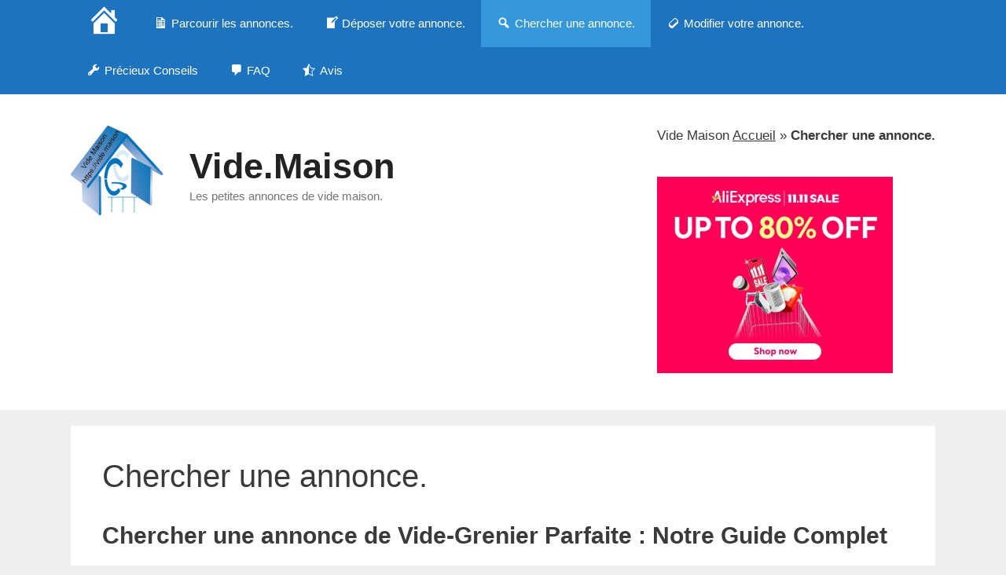

--- FILE ---
content_type: text/html; charset=UTF-8
request_url: https://vide.maison/recherche-annonces
body_size: 26753
content:
<!DOCTYPE html><html lang="fr-FR"><head><script data-no-optimize="1">var litespeed_docref=sessionStorage.getItem("litespeed_docref");litespeed_docref&&(Object.defineProperty(document,"referrer",{get:function(){return litespeed_docref}}),sessionStorage.removeItem("litespeed_docref"));</script> <meta charset="UTF-8"><link rel="manifest" href="/superpwa-manifest.json"><meta name="theme-color" content="#D5E0EB"><meta name='robots' content='index, follow, max-image-preview:large, max-snippet:-1, max-video-preview:-1' /><meta name="viewport" content="width=device-width, initial-scale=1"><title>Chercher une annonce de vide maison multicritères.</title><meta name="description" content="Chercher une annonce de braderie simple ou multicritère par départements, villes, communes, bourgades ou code postal." /><link rel="canonical" href="https://vide.maison/recherche-annonces" /><meta property="og:locale" content="fr_FR" /><meta property="og:type" content="article" /><meta property="og:title" content="Chercher une annonce." /><meta property="og:description" content="Chercher une annonce de Vide-Grenier Parfaite : Notre Guide Complet Vous êtes à la recherche d&#039;un vide-grenier, d&#039;un vide-maison ou d&#039;un vide-appartement" /><meta property="og:url" content="https://vide.maison/recherche-annonces" /><meta property="og:site_name" content="Vide.Maison" /><meta property="article:modified_time" content="2025-09-13T15:06:46+00:00" /><meta name="twitter:card" content="summary_large_image" /><meta name="twitter:label1" content="Durée de lecture estimée" /><meta name="twitter:data1" content="3 minutes" /> <script type="application/ld+json" class="yoast-schema-graph">{"@context":"https://schema.org","@graph":[{"@type":"WebPage","@id":"https://vide.maison/recherche-annonces","url":"https://vide.maison/recherche-annonces","name":"Chercher une annonce de vide maison multicritères.","isPartOf":{"@id":"https://vide.maison/#website"},"datePublished":"2015-10-18T23:00:00+00:00","dateModified":"2025-09-13T15:06:46+00:00","description":"Chercher une annonce de braderie simple ou multicritère par départements, villes, communes, bourgades ou code postal.","breadcrumb":{"@id":"https://vide.maison/recherche-annonces#breadcrumb"},"inLanguage":"fr-FR","potentialAction":[{"@type":"ReadAction","target":["https://vide.maison/recherche-annonces"]}]},{"@type":"BreadcrumbList","@id":"https://vide.maison/recherche-annonces#breadcrumb","itemListElement":[{"@type":"ListItem","position":1,"name":"Accueil","item":"https://vide.maison/"},{"@type":"ListItem","position":2,"name":"Chercher une annonce."}]},{"@type":"WebSite","@id":"https://vide.maison/#website","url":"https://vide.maison/","name":"Vide.Maison","description":"Les petites annonces de vide maison.","publisher":{"@id":"https://vide.maison/#organization"},"potentialAction":[{"@type":"SearchAction","target":{"@type":"EntryPoint","urlTemplate":"https://vide.maison/?s={search_term_string}"},"query-input":{"@type":"PropertyValueSpecification","valueRequired":true,"valueName":"search_term_string"}}],"inLanguage":"fr-FR"},{"@type":"Organization","@id":"https://vide.maison/#organization","name":"Claudy","url":"https://vide.maison/","logo":{"@type":"ImageObject","inLanguage":"fr-FR","@id":"https://vide.maison/#/schema/logo/image/","url":"https://vide.maison/wp-content/uploads/Logovidemaison400x400.jpg","contentUrl":"https://vide.maison/wp-content/uploads/Logovidemaison400x400.jpg","width":2094,"height":1919,"caption":"Claudy"},"image":{"@id":"https://vide.maison/#/schema/logo/image/"}}]}</script> <link rel='dns-prefetch' href='//www.googletagmanager.com' /><link href='https://fonts.gstatic.com' crossorigin rel='preconnect' /><link href='https://fonts.googleapis.com' crossorigin rel='preconnect' /><link rel="alternate" type="application/rss+xml" title="Vide.Maison &raquo; Flux" href="https://vide.maison/feed" /><link rel="alternate" type="application/rss+xml" title="Vide.Maison &raquo; Flux des commentaires" href="https://vide.maison/comments/feed" /><link rel="alternate" title="oEmbed (JSON)" type="application/json+oembed" href="https://vide.maison/wp-json/oembed/1.0/embed?url=https%3A%2F%2Fvide.maison%2Frecherche-annonces" /><link rel="alternate" title="oEmbed (XML)" type="text/xml+oembed" href="https://vide.maison/wp-json/oembed/1.0/embed?url=https%3A%2F%2Fvide.maison%2Frecherche-annonces&#038;format=xml" /><style id="litespeed-ccss">.dashicons{font-family:dashicons;display:inline-block;line-height:1;font-weight:400;font-style:normal;text-decoration:inherit;text-transform:none;text-rendering:auto;-webkit-font-smoothing:antialiased;-moz-osx-font-smoothing:grayscale;width:20px;height:20px;font-size:20px;vertical-align:top;text-align:center}.dashicons-admin-comments:before{content:""}.dashicons-admin-home:before{content:""}.dashicons-admin-tools:before{content:""}.dashicons-editor-removeformatting:before{content:""}.dashicons-media-spreadsheet:before{content:""}.dashicons-search:before{content:""}.dashicons-star-half:before{content:""}.dashicons-welcome-write-blog:before{content:""}:host,:root{--fa-font-brands:normal 400 1em/1 "Font Awesome 6 Brands"}:host,:root{--fa-font-regular:normal 400 1em/1 "Font Awesome 6 Free"}:host,:root{--fa-font-solid:normal 900 1em/1 "Font Awesome 6 Free"}.menu-item i._mi{display:inline-block;vertical-align:middle}.menu-item i._mi{width:auto;height:auto;margin-top:-.265em;font-size:1.2em;line-height:1}.menu-item i._before{margin-right:.25em}.visuallyhidden{overflow:hidden;clip:rect(0 0 0 0);position:absolute;width:1px;height:1px;margin:-1px;padding:0;border:0}.wp-block-image img{box-sizing:border-box;height:auto;max-width:100%;vertical-align:bottom}ul{box-sizing:border-box}.entry-content{counter-reset:footnotes}:root{--wp-block-synced-color:#7a00df;--wp-block-synced-color--rgb:122,0,223;--wp-bound-block-color:var(--wp-block-synced-color);--wp-editor-canvas-background:#ddd;--wp-admin-theme-color:#007cba;--wp-admin-theme-color--rgb:0,124,186;--wp-admin-theme-color-darker-10:#006ba1;--wp-admin-theme-color-darker-10--rgb:0,107,160.5;--wp-admin-theme-color-darker-20:#005a87;--wp-admin-theme-color-darker-20--rgb:0,90,135;--wp-admin-border-width-focus:2px}:root{--wp--preset--font-size--normal:16px;--wp--preset--font-size--huge:42px}.screen-reader-text{border:0;clip-path:inset(50%);height:1px;margin:-1px;overflow:hidden;padding:0;position:absolute;width:1px;word-wrap:normal!important}html :where(img[class*=wp-image-]){height:auto;max-width:100%}:where(figure){margin:0 0 1em}ul{box-sizing:border-box}:root{--wp--preset--aspect-ratio--square:1;--wp--preset--aspect-ratio--4-3:4/3;--wp--preset--aspect-ratio--3-4:3/4;--wp--preset--aspect-ratio--3-2:3/2;--wp--preset--aspect-ratio--2-3:2/3;--wp--preset--aspect-ratio--16-9:16/9;--wp--preset--aspect-ratio--9-16:9/16;--wp--preset--color--black:#000000;--wp--preset--color--cyan-bluish-gray:#abb8c3;--wp--preset--color--white:#ffffff;--wp--preset--color--pale-pink:#f78da7;--wp--preset--color--vivid-red:#cf2e2e;--wp--preset--color--luminous-vivid-orange:#ff6900;--wp--preset--color--luminous-vivid-amber:#fcb900;--wp--preset--color--light-green-cyan:#7bdcb5;--wp--preset--color--vivid-green-cyan:#00d084;--wp--preset--color--pale-cyan-blue:#8ed1fc;--wp--preset--color--vivid-cyan-blue:#0693e3;--wp--preset--color--vivid-purple:#9b51e0;--wp--preset--color--contrast:var(--contrast);--wp--preset--color--contrast-2:var(--contrast-2);--wp--preset--color--contrast-3:var(--contrast-3);--wp--preset--color--base:var(--base);--wp--preset--color--base-2:var(--base-2);--wp--preset--color--base-3:var(--base-3);--wp--preset--color--accent:var(--accent);--wp--preset--gradient--vivid-cyan-blue-to-vivid-purple:linear-gradient(135deg,rgb(6,147,227) 0%,rgb(155,81,224) 100%);--wp--preset--gradient--light-green-cyan-to-vivid-green-cyan:linear-gradient(135deg,rgb(122,220,180) 0%,rgb(0,208,130) 100%);--wp--preset--gradient--luminous-vivid-amber-to-luminous-vivid-orange:linear-gradient(135deg,rgb(252,185,0) 0%,rgb(255,105,0) 100%);--wp--preset--gradient--luminous-vivid-orange-to-vivid-red:linear-gradient(135deg,rgb(255,105,0) 0%,rgb(207,46,46) 100%);--wp--preset--gradient--very-light-gray-to-cyan-bluish-gray:linear-gradient(135deg,rgb(238,238,238) 0%,rgb(169,184,195) 100%);--wp--preset--gradient--cool-to-warm-spectrum:linear-gradient(135deg,rgb(74,234,220) 0%,rgb(151,120,209) 20%,rgb(207,42,186) 40%,rgb(238,44,130) 60%,rgb(251,105,98) 80%,rgb(254,248,76) 100%);--wp--preset--gradient--blush-light-purple:linear-gradient(135deg,rgb(255,206,236) 0%,rgb(152,150,240) 100%);--wp--preset--gradient--blush-bordeaux:linear-gradient(135deg,rgb(254,205,165) 0%,rgb(254,45,45) 50%,rgb(107,0,62) 100%);--wp--preset--gradient--luminous-dusk:linear-gradient(135deg,rgb(255,203,112) 0%,rgb(199,81,192) 50%,rgb(65,88,208) 100%);--wp--preset--gradient--pale-ocean:linear-gradient(135deg,rgb(255,245,203) 0%,rgb(182,227,212) 50%,rgb(51,167,181) 100%);--wp--preset--gradient--electric-grass:linear-gradient(135deg,rgb(202,248,128) 0%,rgb(113,206,126) 100%);--wp--preset--gradient--midnight:linear-gradient(135deg,rgb(2,3,129) 0%,rgb(40,116,252) 100%);--wp--preset--font-size--small:13px;--wp--preset--font-size--medium:20px;--wp--preset--font-size--large:36px;--wp--preset--font-size--x-large:42px;--wp--preset--spacing--20:0.44rem;--wp--preset--spacing--30:0.67rem;--wp--preset--spacing--40:1rem;--wp--preset--spacing--50:1.5rem;--wp--preset--spacing--60:2.25rem;--wp--preset--spacing--70:3.38rem;--wp--preset--spacing--80:5.06rem;--wp--preset--shadow--natural:6px 6px 9px rgba(0, 0, 0, 0.2);--wp--preset--shadow--deep:12px 12px 50px rgba(0, 0, 0, 0.4);--wp--preset--shadow--sharp:6px 6px 0px rgba(0, 0, 0, 0.2);--wp--preset--shadow--outlined:6px 6px 0px -3px rgb(255, 255, 255), 6px 6px rgb(0, 0, 0);--wp--preset--shadow--crisp:6px 6px 0px rgb(0, 0, 0)}.grid-100:after,.grid-container:after,[class*=mobile-grid-]:after,[class*=tablet-grid-]:after{clear:both}@-ms-viewport{width:auto}.grid-100:after,.grid-100:before,.grid-container:after,.grid-container:before,[class*=mobile-grid-]:after,[class*=mobile-grid-]:before,[class*=tablet-grid-]:after,[class*=tablet-grid-]:before{content:".";display:block;overflow:hidden;visibility:hidden;font-size:0;line-height:0;width:0;height:0}.grid-container{margin-left:auto;margin-right:auto;max-width:1200px;padding-left:10px;padding-right:10px}.grid-100,[class*=mobile-grid-],[class*=tablet-grid-]{-moz-box-sizing:border-box;-webkit-box-sizing:border-box;box-sizing:border-box;padding-left:10px;padding-right:10px}.grid-parent{padding-left:0;padding-right:0}@media (max-width:767px){.mobile-grid-100{clear:both;width:100%}}@media (min-width:768px) and (max-width:1024px){.tablet-grid-100{clear:both;width:100%}}@media (min-width:1025px){.grid-100{clear:both;width:100%}}a,body,div,h1,html,li,p,span,strong,ul{border:0;margin:0;padding:0}html{font-family:sans-serif;-webkit-text-size-adjust:100%;-ms-text-size-adjust:100%}article,aside,figure,header,main,nav{display:block}ul{list-style:none}a{background-color:#fff0}a img{border:0}body,button,input{font-family:-apple-system,system-ui,BlinkMacSystemFont,"Segoe UI",Helvetica,Arial,sans-serif,"Apple Color Emoji","Segoe UI Emoji","Segoe UI Symbol";font-weight:400;text-transform:none;font-size:17px;line-height:1.5}p{margin-bottom:1.5em}h1{font-family:inherit;font-size:100%;font-style:inherit;font-weight:inherit}h1{font-size:42px;margin-bottom:20px;line-height:1.2em;font-weight:400;text-transform:none}ul{margin:0 0 1.5em 3em}ul{list-style:disc}strong{font-weight:700}i{font-style:italic}figure{margin:0}img{height:auto;max-width:100%}button,input{font-size:100%;margin:0;vertical-align:baseline}button{border:1px solid #fff0;background:#55555e;-webkit-appearance:button;padding:10px 20px;color:#fff}button::-moz-focus-inner,input::-moz-focus-inner{border:0;padding:0}a{text-decoration:none}.size-full{max-width:100%;height:auto}.screen-reader-text{border:0;clip:rect(1px,1px,1px,1px);clip-path:inset(50%);height:1px;margin:-1px;overflow:hidden;padding:0;position:absolute!important;width:1px;word-wrap:normal!important}.entry-content:after,.site-content:after,.site-header:after{content:"";display:table;clear:both}.main-navigation{z-index:100;padding:0;clear:both;display:block}.main-navigation a{display:block;text-decoration:none;font-weight:400;text-transform:none;font-size:15px}.main-navigation ul{list-style:none;margin:0;padding-left:0}.main-navigation .main-nav ul li a{padding-left:20px;padding-right:20px;line-height:60px}.inside-navigation{position:relative}.main-navigation li{float:left;position:relative}.site-header{position:relative}.inside-header{padding:20px 40px}.main-title{margin:0;font-size:25px;line-height:1.2em;word-wrap:break-word;font-weight:700;text-transform:none}.site-description{margin:0;line-height:1.5;font-weight:400;text-transform:none;font-size:15px}.site-logo{display:inline-block;max-width:100%}.site-header .header-image{vertical-align:middle}.header-widget{float:right;overflow:hidden;max-width:50%}.header-widget .widget{padding:0 0 20px;margin-bottom:0}.header-widget .widget:last-child{padding-bottom:0}.site-branding-container{display:inline-flex;align-items:center;text-align:left}.site-branding-container .site-logo{margin-right:1.5em}.entry-content:not(:first-child){margin-top:2em}.entry-header,.site-content{word-wrap:break-word}.entry-title{margin-bottom:0}.widget{margin:0 0 30px;box-sizing:border-box}.separate-containers .widget:last-child,.widget:last-child{margin-bottom:0}.separate-containers .inside-article{padding:40px}.separate-containers .site-main>*,.separate-containers .widget{margin-bottom:20px}.separate-containers .site-main{margin:20px}.separate-containers.no-sidebar .site-main{margin-left:0;margin-right:0}.separate-containers .site-main>:last-child{margin-bottom:0}.container.grid-container{width:auto}body{background-color:#efefef;color:#3a3a3a}a{color:#1e73be}a{text-decoration:underline}.site-branding a,.main-navigation a{text-decoration:none}body .grid-container{max-width:1100px}.site-header .header-image{width:125px}:root{--contrast:#222222;--contrast-2:#575760;--contrast-3:#b2b2be;--base:#f0f0f0;--base-2:#f7f8f9;--base-3:#ffffff;--accent:#1e73be}body,button,input{font-family:"Open Sans",sans-serif}body{line-height:1.5}.entry-content>[class*="wp-block-"]:not(:last-child):not(.wp-block-heading){margin-bottom:1.5em}.main-title{font-size:45px}h1{font-weight:300;font-size:40px}@media (max-width:768px){h1{font-size:30px}}.site-header{background-color:#fff;color:#3a3a3a}.site-header a{color:#3a3a3a}.main-title a{color:#222}.site-description{color:#757575}.main-navigation{background-color:#1e73be}.main-navigation .main-nav ul li a,.main-navigation .menu-toggle{color:#fff}.separate-containers .inside-article{background-color:#fff}button{color:#fff;background-color:#660505}:root{--gp-search-modal-bg-color:var(--base-3);--gp-search-modal-text-color:var(--contrast);--gp-search-modal-overlay-bg-color:rgba(0,0,0,0.2)}.inside-header{padding:40px}@media (max-width:768px){.separate-containers .inside-article{padding:30px}}@media (max-width:768px){.main-navigation .menu-toggle{display:block}.main-navigation ul{display:none}}.menu-toggle{display:none}.menu-toggle{padding:0 20px;line-height:60px;margin:0;font-weight:400;text-transform:none;font-size:15px}button.menu-toggle{background-color:#fff0;width:100%;border:0;text-align:center}.menu-toggle .mobile-menu{padding-left:3px}@media (max-width:768px){.inside-header>:not(:last-child):not(.main-navigation){margin-bottom:20px}.site-header{text-align:center}.header-widget{float:none;max-width:100%;text-align:center}.content-area{float:none;width:100%;left:0;right:0}.site-main{margin-left:0!important;margin-right:0!important}}.menu-toggle:before{-moz-osx-font-smoothing:grayscale;-webkit-font-smoothing:antialiased;font-style:normal;font-variant:normal;text-rendering:auto;line-height:1}.menu-toggle:before{content:"";font-family:GeneratePress;width:1.28571429em;text-align:center;display:inline-block}.dropdownparentcategory{background-color:#eee;margin-bottom:3px;color:#000}@media only screen and (max-width:480px){body{float:none}}body{--glsr-white:#fff;--glsr-gray-100:#f5f5f5;--glsr-gray-200:#e5e5e5;--glsr-gray-300:#d4d4d4;--glsr-gray-400:#a3a3a3;--glsr-gray-500:#737373;--glsr-gray-600:#525252;--glsr-gray-700:#404040;--glsr-gray-800:#262626;--glsr-gray-900:#171717;--glsr-black:#000;--glsr-blue:#1c64f2;--glsr-green:#057a55;--glsr-red:#e02424;--glsr-yellow:#faca15;--glsr-duration-slow:0.3s;--glsr-duration-fast:0.15s;--glsr-gap-xs:0.25em;--glsr-gap-sm:0.5em;--glsr-gap-md:0.75em;--glsr-gap-lg:1em;--glsr-gap-xl:2em;--glsr-leading:1.5;--glsr-px:1.25em;--glsr-py:1.25em;--glsr-radius:3px;--glsr-text-base:1em;--glsr-text-sm:0.875em;--glsr-text-md:1em;--glsr-text-lg:1.25em;--glsr-review-star:1.25em;--glsr-review-verified:var(--glsr-green);--glsr-tag-label-weight:600;--glsr-bar-bg:var(--glsr-yellow);--glsr-bar-leading:1.5;--glsr-bar-opacity:0.1;--glsr-max-w:48ch;--glsr-summary-star:1.5em;--glsr-summary-text:var(--glsr-text-sm);--glsr-choice-h:1.125em;--glsr-choice-w:1.125em;--glsr-description-text:var(--glsr-text-sm);--glsr-form-error:var(--glsr-red);--glsr-form-star:2em;--glsr-form-success:var(--glsr-green);--glsr-input-b:1px solid var(--glsr-gray-400);--glsr-input-bg:var(--glsr-white);--glsr-input-color:var(--glsr-gray-900);--glsr-input-px:0.75em;--glsr-input-py:0.5em;--glsr-input-radius:3px;--glsr-label-text:var(--glsr-text-sm);--glsr-label-weight:600;--glsr-range-size:1.75em;--glsr-toggle-bg-0:currentColor;--glsr-toggle-bg-1:currentColor;--glsr-toggle-color:var(--glsr-white);--glsr-toggle-h:1.25em;--glsr-toggle-opacity-0:0.2;--glsr-toggle-opacity-1:1;--glsr-toggle-p:.15em;--glsr-toggle-radius:999px;--glsr-toggle-shadow-color:rgba(0,0,0,.1);--glsr-toggle-size:calc(var(--glsr-toggle-h) - var(--glsr-toggle-p)*2);--glsr-toggle-text:1em;--glsr-toggle-w:calc(var(--glsr-toggle-h)*2 - var(--glsr-toggle-p)*2);--glsr-modal-bg:var(--wp--preset--color--base,var(--glsr-white));--glsr-modal-radius:3px;--glsr-modal-padding:1.5em;--glsr-tooltip-border-radius:4px;--glsr-tooltip-font-size:0.875rem;--glsr-tooltip-font-weight:400;--glsr-tooltip-line-height:1;--glsr-tooltip-margin:12px;--glsr-tooltip-padding:.5em 1em;--glsr-tooltip-size:6px}:root{--glsr-star-empty:url(https://vide.maison/wp-content/plugins/site-reviews/assets/images/stars/default/star-empty.svg);--glsr-star-error:url(https://vide.maison/wp-content/plugins/site-reviews/assets/images/stars/default/star-error.svg);--glsr-star-full:url(https://vide.maison/wp-content/plugins/site-reviews/assets/images/stars/default/star-full.svg);--glsr-star-half:url(https://vide.maison/wp-content/plugins/site-reviews/assets/images/stars/default/star-half.svg)}</style><link rel="preload" data-asynced="1" data-optimized="2" as="style" onload="this.onload=null;this.rel='stylesheet'" href="https://vide.maison/wp-content/litespeed/ucss/7d704c0b83a607440635fe46888ef02a.css?ver=44f67" /><script data-optimized="1" type="litespeed/javascript" data-src="https://vide.maison/wp-content/plugins/litespeed-cache/assets/js/css_async.min.js"></script> <style id='wp-block-image-inline-css'>.wp-block-image>a,.wp-block-image>figure>a{display:inline-block}.wp-block-image img{box-sizing:border-box;height:auto;max-width:100%;vertical-align:bottom}@media not (prefers-reduced-motion){.wp-block-image img.hide{visibility:hidden}.wp-block-image img.show{animation:show-content-image .4s}}.wp-block-image[style*=border-radius] img,.wp-block-image[style*=border-radius]>a{border-radius:inherit}.wp-block-image.has-custom-border img{box-sizing:border-box}.wp-block-image.aligncenter{text-align:center}.wp-block-image.alignfull>a,.wp-block-image.alignwide>a{width:100%}.wp-block-image.alignfull img,.wp-block-image.alignwide img{height:auto;width:100%}.wp-block-image .aligncenter,.wp-block-image .alignleft,.wp-block-image .alignright,.wp-block-image.aligncenter,.wp-block-image.alignleft,.wp-block-image.alignright{display:table}.wp-block-image .aligncenter>figcaption,.wp-block-image .alignleft>figcaption,.wp-block-image .alignright>figcaption,.wp-block-image.aligncenter>figcaption,.wp-block-image.alignleft>figcaption,.wp-block-image.alignright>figcaption{caption-side:bottom;display:table-caption}.wp-block-image .alignleft{float:left;margin:.5em 1em .5em 0}.wp-block-image .alignright{float:right;margin:.5em 0 .5em 1em}.wp-block-image .aligncenter{margin-left:auto;margin-right:auto}.wp-block-image :where(figcaption){margin-bottom:1em;margin-top:.5em}.wp-block-image.is-style-circle-mask img{border-radius:9999px}@supports ((-webkit-mask-image:none) or (mask-image:none)) or (-webkit-mask-image:none){.wp-block-image.is-style-circle-mask img{border-radius:0;-webkit-mask-image:url('data:image/svg+xml;utf8,<svg viewBox="0 0 100 100" xmlns="http://www.w3.org/2000/svg"><circle cx="50" cy="50" r="50"/></svg>');mask-image:url('data:image/svg+xml;utf8,<svg viewBox="0 0 100 100" xmlns="http://www.w3.org/2000/svg"><circle cx="50" cy="50" r="50"/></svg>');mask-mode:alpha;-webkit-mask-position:center;mask-position:center;-webkit-mask-repeat:no-repeat;mask-repeat:no-repeat;-webkit-mask-size:contain;mask-size:contain}}:root :where(.wp-block-image.is-style-rounded img,.wp-block-image .is-style-rounded img){border-radius:9999px}.wp-block-image figure{margin:0}.wp-lightbox-container{display:flex;flex-direction:column;position:relative}.wp-lightbox-container img{cursor:zoom-in}.wp-lightbox-container img:hover+button{opacity:1}.wp-lightbox-container button{align-items:center;backdrop-filter:blur(16px) saturate(180%);background-color:#5a5a5a40;border:none;border-radius:4px;cursor:zoom-in;display:flex;height:20px;justify-content:center;opacity:0;padding:0;position:absolute;right:16px;text-align:center;top:16px;width:20px;z-index:100}@media not (prefers-reduced-motion){.wp-lightbox-container button{transition:opacity .2s ease}}.wp-lightbox-container button:focus-visible{outline:3px auto #5a5a5a40;outline:3px auto -webkit-focus-ring-color;outline-offset:3px}.wp-lightbox-container button:hover{cursor:pointer;opacity:1}.wp-lightbox-container button:focus{opacity:1}.wp-lightbox-container button:focus,.wp-lightbox-container button:hover,.wp-lightbox-container button:not(:hover):not(:active):not(.has-background){background-color:#5a5a5a40;border:none}.wp-lightbox-overlay{box-sizing:border-box;cursor:zoom-out;height:100vh;left:0;overflow:hidden;position:fixed;top:0;visibility:hidden;width:100%;z-index:100000}.wp-lightbox-overlay .close-button{align-items:center;cursor:pointer;display:flex;justify-content:center;min-height:40px;min-width:40px;padding:0;position:absolute;right:calc(env(safe-area-inset-right) + 16px);top:calc(env(safe-area-inset-top) + 16px);z-index:5000000}.wp-lightbox-overlay .close-button:focus,.wp-lightbox-overlay .close-button:hover,.wp-lightbox-overlay .close-button:not(:hover):not(:active):not(.has-background){background:none;border:none}.wp-lightbox-overlay .lightbox-image-container{height:var(--wp--lightbox-container-height);left:50%;overflow:hidden;position:absolute;top:50%;transform:translate(-50%,-50%);transform-origin:top left;width:var(--wp--lightbox-container-width);z-index:9999999999}.wp-lightbox-overlay .wp-block-image{align-items:center;box-sizing:border-box;display:flex;height:100%;justify-content:center;margin:0;position:relative;transform-origin:0 0;width:100%;z-index:3000000}.wp-lightbox-overlay .wp-block-image img{height:var(--wp--lightbox-image-height);min-height:var(--wp--lightbox-image-height);min-width:var(--wp--lightbox-image-width);width:var(--wp--lightbox-image-width)}.wp-lightbox-overlay .wp-block-image figcaption{display:none}.wp-lightbox-overlay button{background:none;border:none}.wp-lightbox-overlay .scrim{background-color:#fff;height:100%;opacity:.9;position:absolute;width:100%;z-index:2000000}.wp-lightbox-overlay.active{visibility:visible}@media not (prefers-reduced-motion){.wp-lightbox-overlay.active{animation:turn-on-visibility .25s both}.wp-lightbox-overlay.active img{animation:turn-on-visibility .35s both}.wp-lightbox-overlay.show-closing-animation:not(.active){animation:turn-off-visibility .35s both}.wp-lightbox-overlay.show-closing-animation:not(.active) img{animation:turn-off-visibility .25s both}.wp-lightbox-overlay.zoom.active{animation:none;opacity:1;visibility:visible}.wp-lightbox-overlay.zoom.active .lightbox-image-container{animation:lightbox-zoom-in .4s}.wp-lightbox-overlay.zoom.active .lightbox-image-container img{animation:none}.wp-lightbox-overlay.zoom.active .scrim{animation:turn-on-visibility .4s forwards}.wp-lightbox-overlay.zoom.show-closing-animation:not(.active){animation:none}.wp-lightbox-overlay.zoom.show-closing-animation:not(.active) .lightbox-image-container{animation:lightbox-zoom-out .4s}.wp-lightbox-overlay.zoom.show-closing-animation:not(.active) .lightbox-image-container img{animation:none}.wp-lightbox-overlay.zoom.show-closing-animation:not(.active) .scrim{animation:turn-off-visibility .4s forwards}}@keyframes show-content-image{0%{visibility:hidden}99%{visibility:hidden}to{visibility:visible}}@keyframes turn-on-visibility{0%{opacity:0}to{opacity:1}}@keyframes turn-off-visibility{0%{opacity:1;visibility:visible}99%{opacity:0;visibility:visible}to{opacity:0;visibility:hidden}}@keyframes lightbox-zoom-in{0%{transform:translate(calc((-100vw + var(--wp--lightbox-scrollbar-width))/2 + var(--wp--lightbox-initial-left-position)),calc(-50vh + var(--wp--lightbox-initial-top-position))) scale(var(--wp--lightbox-scale))}to{transform:translate(-50%,-50%) scale(1)}}@keyframes lightbox-zoom-out{0%{transform:translate(-50%,-50%) scale(1);visibility:visible}99%{visibility:visible}to{transform:translate(calc((-100vw + var(--wp--lightbox-scrollbar-width))/2 + var(--wp--lightbox-initial-left-position)),calc(-50vh + var(--wp--lightbox-initial-top-position))) scale(var(--wp--lightbox-scale));visibility:hidden}}
/*# sourceURL=https://vide.maison/wp-includes/blocks/image/style.min.css */</style> <script type="litespeed/javascript" data-src="https://vide.maison/wp-includes/js/jquery/jquery.min.js" id="jquery-core-js"></script> <link rel="https://api.w.org/" href="https://vide.maison/wp-json/" /><link rel="alternate" title="JSON" type="application/json" href="https://vide.maison/wp-json/wp/v2/pages/14" /><link rel="EditURI" type="application/rsd+xml" title="RSD" href="https://vide.maison/xmlrpc.php?rsd" /><meta name="generator" content="WordPress 6.9" /><link rel='shortlink' href='https://vide.maison/?p=14' /><meta name="generator" content="Site Kit by Google 1.168.0" />
 <script type="litespeed/javascript">var _paq=window._paq=window._paq||[];_paq.push(['trackPageView']);_paq.push(['enableLinkTracking']);(function(){var u="//retz.fr/mato/";_paq.push(['setTrackerUrl',u+'matomo.php']);_paq.push(['setSiteId','14']);var d=document,g=d.createElement('script'),s=d.getElementsByTagName('script')[0];g.async=!0;g.src=u+'matomo.js';s.parentNode.insertBefore(g,s)})()</script> <html lang="fr"></html><link rel="icon" type="image/png" href="/favicon-96x96.png" sizes="96x96" /><link rel="icon" type="image/svg+xml" href="/favicon.svg" /><link rel="shortcut icon" href="/favicon.ico" /><link rel="apple-touch-icon" sizes="180x180" href="/apple-touch-icon.png" /><link rel="manifest" href="/site.webmanifest" /><link rel="icon" type="image/png" href="/wp-content/uploads/fbrfg/favicon-96x96.png" sizes="96x96" /><link rel="icon" type="image/svg+xml" href="/wp-content/uploads/fbrfg/favicon.svg" /><link rel="shortcut icon" href="/wp-content/uploads/fbrfg/favicon.ico" /><link rel="apple-touch-icon" sizes="180x180" href="/wp-content/uploads/fbrfg/apple-touch-icon.png" /><link rel="manifest" href="/wp-content/uploads/fbrfg/site.webmanifest" /><link rel="canonical" href="https://vide.maison/recherche-annonces" /><link rel="icon" href="https://vide.maison/wp-content/uploads/cropped-PWA512x512-32x32.png" sizes="32x32" /><link rel="icon" href="https://vide.maison/wp-content/uploads/cropped-PWA512x512-192x192.png" sizes="192x192" /><link rel="apple-touch-icon" href="https://vide.maison/wp-content/uploads/cropped-PWA512x512-180x180.png" /><meta name="msapplication-TileImage" content="https://vide.maison/wp-content/uploads/cropped-PWA512x512-270x270.png" /></head><body class="wp-singular page-template-default page page-id-14 wp-custom-logo wp-embed-responsive wp-theme-generatepress post-image-aligned-center sticky-menu-fade sticky-enabled both-sticky-menu no-sidebar nav-above-header separate-containers fluid-header active-footer-widgets-3 nav-aligned-left header-aligned-left dropdown-hover" itemtype="https://schema.org/WebPage" itemscope>
<a class="screen-reader-text skip-link" href="#content" title="Aller au contenu">Aller au contenu</a><nav class="main-navigation sub-menu-right" id="site-navigation" aria-label="Principal"  itemtype="https://schema.org/SiteNavigationElement" itemscope><div class="inside-navigation grid-container grid-parent">
<button class="menu-toggle" aria-controls="primary-menu" aria-expanded="false">
<span class="mobile-menu">Menu</span>				</button><div id="primary-menu" class="main-nav"><ul id="menu-menu-principal" class=" menu sf-menu"><li id="menu-item-583" class="menu-item menu-item-type-post_type menu-item-object-page menu-item-home menu-item-583"><a href="https://vide.maison/"><i class="_mi dashicons dashicons-admin-home" aria-hidden="true" style="font-size:3em;"></i><span class="visuallyhidden">Vide Maison proche de chez vous.</span></a></li><li id="menu-item-798" class="menu-item menu-item-type-post_type menu-item-object-page menu-item-798"><a href="https://vide.maison/parcourir-annonces"><i class="_mi _before dashicons dashicons-media-spreadsheet" aria-hidden="true"></i><span>Parcourir les annonces.</span></a></li><li id="menu-item-581" class="menu-item menu-item-type-post_type menu-item-object-page menu-item-581"><a href="https://vide.maison/deposer-annonce"><i class="_mi _before dashicons dashicons-welcome-write-blog" aria-hidden="true"></i><span>Déposer votre annonce.</span></a></li><li id="menu-item-1008" class="menu-item menu-item-type-post_type menu-item-object-page current-menu-item page_item page-item-14 current_page_item menu-item-1008"><a href="https://vide.maison/recherche-annonces" aria-current="page"><i class="_mi _before dashicons dashicons-search" aria-hidden="true"></i><span>Chercher une annonce.</span></a></li><li id="menu-item-582" class="menu-item menu-item-type-post_type menu-item-object-page menu-item-582"><a href="https://vide.maison/modifier-annonce"><i class="_mi _before dashicons dashicons-editor-removeformatting" aria-hidden="true"></i><span>Modifier votre annonce.</span></a></li><li id="menu-item-718" class="menu-item menu-item-type-post_type menu-item-object-page menu-item-718"><a href="https://vide.maison/conseils-gratuits"><i class="_mi _before dashicons dashicons-admin-tools" aria-hidden="true"></i><span>Précieux Conseils</span></a></li><li id="menu-item-12873" class="menu-item menu-item-type-post_type menu-item-object-page menu-item-12873"><a href="https://vide.maison/commentaires-vide-maison"><i class="_mi _before dashicons dashicons-admin-comments" aria-hidden="true"></i><span>FAQ</span></a></li><li id="menu-item-22005" class="menu-item menu-item-type-post_type menu-item-object-page menu-item-22005"><a href="https://vide.maison/avis"><i class="_mi _before dashicons dashicons-star-half" aria-hidden="true"></i><span>Avis</span></a></li></ul></div></div></nav><header class="site-header" id="masthead" aria-label="Site"  itemtype="https://schema.org/WPHeader" itemscope><div class="inside-header grid-container grid-parent"><div class="header-widget"><aside id="block-162" class="widget inner-padding widget_block"><div class="yoast-breadcrumbs">	Vide Maison
<span><span><a href="https://vide.maison/">Accueil</a></span> » <span class="breadcrumb_last" aria-current="page"><strong>Chercher une annonce.</strong></span></span></div></aside><aside id="block-167" class="widget inner-padding widget_block"><a href='https://s.click.aliexpress.com/e/_c2uK4p9P?bz=300*250' target='_parent'><img data-lazyloaded="1" src="[data-uri]" width='300' height='90' data-src='https://ae-pic-a1.aliexpress-media.com/kf/S7232557355c84b439117d70451d0a8985.jpg' /></a></aside></div><div class="site-branding-container"><div class="site-logo">
<a href="https://vide.maison/" rel="home">
<img data-lazyloaded="1" src="[data-uri]" width="192" height="192" class="header-image is-logo-image" alt="Vide.Maison" data-src="https://vide.maison/wp-content/uploads/LogoVideMaison192x192.png" />
</a></div><div class="site-branding"><p class="main-title" itemprop="headline">
<a href="https://vide.maison/" rel="home">Vide.Maison</a></p><p class="site-description" itemprop="description">Les petites annonces de vide maison.</p></div></div></div></header><div class="site grid-container container hfeed grid-parent" id="page"><div class="site-content" id="content"><div class="content-area grid-parent mobile-grid-100 grid-100 tablet-grid-100" id="primary"><main class="site-main" id="main"><article id="post-14" class="post-14 page type-page status-publish" itemtype="https://schema.org/CreativeWork" itemscope><div class="inside-article"><header class="entry-header"><h1 class="entry-title" itemprop="headline">Chercher une annonce.</h1></header><div class="entry-content" itemprop="text"><h2><strong>Chercher une annonce de Vide-Grenier Parfaite : Notre Guide Complet</strong></h2><p class="ds-markdown-paragraph">Vous êtes à la recherche d&rsquo;un <strong>vide-grenier</strong>, d&rsquo;un <strong>vide-maison</strong> ou d&rsquo;un <strong>vide-appartement</strong> près de chez vous ? Que vous soyez chineur aguerri ou débutant, trouver la perle rare demande une bonne méthode. Suivez ce guide étape par étape pour apprendre <strong>comment trouver une annonce</strong> qui correspond parfaitement à vos critères et dénicher les meilleures affaires.</p><p class="ds-markdown-paragraph"><strong>1. Effectuer une Recherche Ciblée et Utiliser les Filtres</strong></p><p class="ds-markdown-paragraph">Tout commence par une <strong>recherche efficace</strong>. La <strong>barre de recherche</strong> est votre premier outil.</p><ul><li><p class="ds-markdown-paragraph"><strong>Utilisez des mots-clés précis</strong> : Ne vous contentez pas de « vide-grenier ». Affinez avec le nom de votre <strong>ville</strong> ou votre <strong>région</strong> (ex: « Vide-grenier Paris 15 », « Brocante Lyon »). Pensez aussi à des termes plus larges comme « braderie » ou « marché aux puces ».</p></li><li><p class="ds-markdown-paragraph"><strong>Affinez vos résultats avec les filtres</strong> : C&rsquo;est la clé pour gagner du temps !</p><ul><li><p class="ds-markdown-paragraph"><strong>Filtre de localisation</strong> : Indiquez votre ville ou votre code postal pour <strong>trouver des annonces près de chez vous</strong>.</p></li><li><p class="ds-markdown-paragraph"><strong>Filtre par date</strong> : Ne cherchez que les événements à venir le week-end prochain, par exemple.</p></li><li><p class="ds-markdown-paragraph"><strong>Filtre par catégorie</strong> : Précisez si vous cherchez un <strong>vide-maison</strong>, un <strong>vide-appartement</strong> ou un <strong>vide-grenier</strong> associatif.</p></li></ul></li></ul><p class="ds-markdown-paragraph"><strong>2. Analyser et Comparer les Résultats</strong></p><p class="ds-markdown-paragraph">Une fois les filtres appliqués, <strong>explorez les annonces</strong> qui s&rsquo;affichent.</p><ul><li><p class="ds-markdown-paragraph"><strong>Consultez attentivement les annonces</strong> : Regardez les photos, lisez la description pour avoir des indices sur les types d&rsquo;objets vendus (vêtements, mobilier, livres, etc.).</p></li><li><p class="ds-markdown-paragraph"><strong>Comparez les options</strong> : Notez les dates, les horaires, la taille de l&rsquo;événement (un vide-maison est souvent plus petit qu&rsquo;un vide-grenier de village) et les adresses. Cela vous aidera à planifier votre tournée.</p></li></ul><p class="ds-markdown-paragraph"><strong>3. Contacter l&rsquo;Annonceur en Toute Confiance</strong></p><p class="ds-markdown-paragraph">Vous avez repéré une <strong>annonce intéressante</strong> ? Il est temps de prendre contact.</p><ul><li><p class="ds-markdown-paragraph"><strong>Cliquez sur l&rsquo;annonce pour voir tous les détails</strong> : Vérifiez les coordonnées, l&rsquo;adresse exacte et les éventuelles modalités (paiement par carte ou uniquement espèces).</p></li><li><p class="ds-markdown-paragraph"><strong>Posez vos questions</strong> : N&rsquo;hésitez pas à <strong>contacter le vendeur</strong> pour demander des précisions sur un objet, sur les horaires ou confirmer l&rsquo;adresse.</p></li></ul><p class="ds-markdown-paragraph"><strong>4. Finaliser et Préparer Votre Visite</strong></p><p class="ds-markdown-paragraph">Dernière ligne droite avant de partir à la chasse aux trésors !</p><ul><li><p class="ds-markdown-paragraph"><strong>Convenez d&rsquo;un rendez-vous</strong> si nécessaire (pour un vide-maison privé).</p></li><li><p class="ds-markdown-paragraph"><strong>Préparez votre itinéraire</strong> et votre petite monnaie. Bonne chine !</p></li></ul><p class="ds-markdown-paragraph"> </p><p><strong>Le Conseil en + :</strong> Activez les <strong>alertes notifications</strong> ou sauvegardez vos recherches favorites pour être informé immédiatement des nouvelles annonces correspondant à vos critères !</p><div class="awpcp-search-ads awpcp-page" id="classiwrapper"><ul class="awpcp-classifieds-menu awpcp-clearfix" data-breakpoints='{"tiny": [0,400], "small": [400,500]}' data-breakpoints-class-prefix="awpcp-classifieds-menu"><li class="awpcp-classifieds-menu--menu-item awpcp-classifieds-menu--post-listing-menu-item">
<a class="awpcp-classifieds-menu--menu-item-link button" href="https://vide.maison/deposer-annonce">Déposer votre annonce.</a></li><li class="awpcp-classifieds-menu--menu-item awpcp-classifieds-menu--edit-listing-menu-item">
<a class="awpcp-classifieds-menu--menu-item-link button" href="https://vide.maison/modifier-annonce">Modifier votre annonce.</a></li><li class="awpcp-classifieds-menu--menu-item awpcp-classifieds-menu--browse-listings-menu-item">
<a class="awpcp-classifieds-menu--menu-item-link button" href="https://vide.maison/parcourir-annonces">Parcourir les annonces.</a></li></ul><form class="awpcp-search-ads-form" method="get" action="https://vide.maison/recherche-annonces"name="myform">
<input type="hidden" name="awpcp-step" value="dosearch" /><p class="awpcp-form-field awpcp-form-spacer">
<label for="query">Rechercher des annonces contenant ce mot ou cette phrase:</label>
<input type="text" id="query" class="awpcp-textfield inputbox" size="50" name="keywordphrase" value="" /></p><p class="awpcp-form-spacer">
<label class="awpcp-category-dropdown-label" for="awpcp-category-dropdown-694f1a80af446">Choisir un Département :</label><select id="awpcp-category-dropdown-694f1a80af446" class="awpcp-category-dropdown awpcp-dropdown " name="searchcategory[]" data-hash="694f1a80af446" placeholder="Ou taper son indicatif." multiple="multiple" style="width: 100%"><option class="dropdownparentcategory" value="246">Grand-Est</option><option class="" value="261">&nbsp;&nbsp;&nbsp;Ardennes (08)</option><option class="" value="258">&nbsp;&nbsp;&nbsp;Aube (10)</option><option class="" value="262">&nbsp;&nbsp;&nbsp;Marne (51)</option><option class="" value="263">&nbsp;&nbsp;&nbsp;Haute-Marne (52)</option><option class="" value="260">&nbsp;&nbsp;&nbsp;Meurthe-et-Moselle (54)</option><option class="" value="255">&nbsp;&nbsp;&nbsp;Meuse (55)</option><option class="" value="259">&nbsp;&nbsp;&nbsp;Moselle (57)</option><option class="" value="257">&nbsp;&nbsp;&nbsp;Bas-Rhin (67)</option><option class="" value="254">&nbsp;&nbsp;&nbsp;Haut-Rhin (68)</option><option class="" value="256">&nbsp;&nbsp;&nbsp;Vosges (88)</option><option class="dropdownparentcategory" value="243">Nouvelle-Aquitaine</option><option class="" value="275">&nbsp;&nbsp;&nbsp;Charente (16)</option><option class="" value="274">&nbsp;&nbsp;&nbsp;Charente-Maritime (17)</option><option class="" value="264">&nbsp;&nbsp;&nbsp;Corrèze (19)</option><option class="" value="271">&nbsp;&nbsp;&nbsp;Creuse (23)</option><option class="" value="273">&nbsp;&nbsp;&nbsp;Deux-Sèvres (79)</option><option class="" value="272">&nbsp;&nbsp;&nbsp;Dordogne (24)</option><option class="" value="270">&nbsp;&nbsp;&nbsp;Gironde (33)</option><option class="" value="265">&nbsp;&nbsp;&nbsp;Landes (40)</option><option class="" value="267">&nbsp;&nbsp;&nbsp;Lot-et-Garonne (47)</option><option class="" value="268">&nbsp;&nbsp;&nbsp;Pyrénées-Atlantiques (64)</option><option class="" value="266">&nbsp;&nbsp;&nbsp;Vienne (86)</option><option class="" value="269">&nbsp;&nbsp;&nbsp;Haute-Vienne (87)</option><option class="dropdownparentcategory" value="250">Auvergne-Rhône-Alpes</option><option class="" value="286">&nbsp;&nbsp;&nbsp;Ain (01)</option><option class="" value="277">&nbsp;&nbsp;&nbsp;Allier (03)</option><option class="" value="282">&nbsp;&nbsp;&nbsp;Ardèche (07)</option><option class="" value="287">&nbsp;&nbsp;&nbsp;Cantal (15)</option><option class="" value="278">&nbsp;&nbsp;&nbsp;Drôme (26)</option><option class="" value="285">&nbsp;&nbsp;&nbsp;Isère (38)</option><option class="" value="280">&nbsp;&nbsp;&nbsp;Loire (42)</option><option class="" value="279">&nbsp;&nbsp;&nbsp;Haute-Loire (43)</option><option class="" value="281">&nbsp;&nbsp;&nbsp;Puy-de-Dôme (63)</option><option class="" value="283">&nbsp;&nbsp;&nbsp;Rhône (69)</option><option class="" value="276">&nbsp;&nbsp;&nbsp;Savoie (73)</option><option class="" value="284">&nbsp;&nbsp;&nbsp;Haute-Savoie (74)</option><option class="dropdownparentcategory" value="249">Bourgogne-Franche-Comté</option><option class="" value="289">&nbsp;&nbsp;&nbsp;Côte-d&#039;Or (21)</option><option class="" value="288">&nbsp;&nbsp;&nbsp;Doubs (25)</option><option class="" value="294">&nbsp;&nbsp;&nbsp;Jura (39)</option><option class="" value="290">&nbsp;&nbsp;&nbsp;Nièvre (58)</option><option class="" value="291">&nbsp;&nbsp;&nbsp;Haute-Saône (70)</option><option class="" value="292">&nbsp;&nbsp;&nbsp;Saône-et-Loire (71)</option><option class="" value="295">&nbsp;&nbsp;&nbsp;Territoire de Belfort (90)</option><option class="" value="293">&nbsp;&nbsp;&nbsp;Yonne (89)</option><option class="dropdownparentcategory" value="242">Bretagne</option><option class="" value="299">&nbsp;&nbsp;&nbsp;Côtes-d&#039;Armor (22)</option><option class="" value="296">&nbsp;&nbsp;&nbsp;Finistère (29)</option><option class="" value="298">&nbsp;&nbsp;&nbsp;Ille-et-Vilaine (35)</option><option class="" value="297">&nbsp;&nbsp;&nbsp;Morbihan (56)</option><option class="dropdownparentcategory" value="238">Centre-Val de Loire</option><option class="" value="304">&nbsp;&nbsp;&nbsp;Cher (18)</option><option class="" value="302">&nbsp;&nbsp;&nbsp;Eure-et-Loir (28)</option><option class="" value="305">&nbsp;&nbsp;&nbsp;Indre (36)</option><option class="" value="303">&nbsp;&nbsp;&nbsp;Indre-et-Loire (37)</option><option class="" value="301">&nbsp;&nbsp;&nbsp;Loir-et-Cher (41)</option><option class="" value="300">&nbsp;&nbsp;&nbsp;Loiret (45)</option><option class="dropdownparentcategory" value="244">Corse</option><option class="" value="306">&nbsp;&nbsp;&nbsp;Haute-Corse (2B)</option><option class="" value="307">&nbsp;&nbsp;&nbsp;Corse-du-Sud (2A)</option><option class="dropdownparentcategory" value="236">Île-de-France</option><option class="" value="315">&nbsp;&nbsp;&nbsp;Paris (75)</option><option class="" value="310">&nbsp;&nbsp;&nbsp;Essonne (91)</option><option class="" value="311">&nbsp;&nbsp;&nbsp;Hauts-de-Seine (92)</option><option class="" value="314">&nbsp;&nbsp;&nbsp;Seine-et-Marne (77)</option><option class="" value="312">&nbsp;&nbsp;&nbsp;Seine-Saint-Denis (93)</option><option class="" value="309">&nbsp;&nbsp;&nbsp;Val-d&#039;Oise (95)</option><option class="" value="308">&nbsp;&nbsp;&nbsp;Val-de-Marne (94)</option><option class="" value="313">&nbsp;&nbsp;&nbsp;Yvelines (78)</option><option class="dropdownparentcategory" value="241">Occitanie</option><option class="" value="323">&nbsp;&nbsp;&nbsp;Ariège (09)</option><option class="" value="321">&nbsp;&nbsp;&nbsp;Aude (11)</option><option class="" value="322">&nbsp;&nbsp;&nbsp;Aveyron (12)</option><option class="" value="320">&nbsp;&nbsp;&nbsp;Gard (30)</option><option class="" value="319">&nbsp;&nbsp;&nbsp;Haute-Garonne (31)</option><option class="" value="318">&nbsp;&nbsp;&nbsp;Gers (32)</option><option class="" value="317">&nbsp;&nbsp;&nbsp;Hérault (34)</option><option class="" value="324">&nbsp;&nbsp;&nbsp;Lot (46)</option><option class="" value="325">&nbsp;&nbsp;&nbsp;Lozère (48)</option><option class="" value="328">&nbsp;&nbsp;&nbsp;Hautes-Pyrénées (65)</option><option class="" value="316">&nbsp;&nbsp;&nbsp;Pyrénées-Orientales (66)</option><option class="" value="326">&nbsp;&nbsp;&nbsp;Tarn (81)</option><option class="" value="327">&nbsp;&nbsp;&nbsp;Tarn-et-Garonne (82)</option><option class="dropdownparentcategory" value="245">Hauts-de-France</option><option class="" value="331">&nbsp;&nbsp;&nbsp;Aisne (02)</option><option class="" value="333">&nbsp;&nbsp;&nbsp;Nord (59)</option><option class="" value="332">&nbsp;&nbsp;&nbsp;Oise (60)</option><option class="" value="329">&nbsp;&nbsp;&nbsp;Pas-de-Calais (62)</option><option class="" value="330">&nbsp;&nbsp;&nbsp;Somme (80)</option><option class="dropdownparentcategory" value="248">Normandie</option><option class="" value="389">&nbsp;&nbsp;&nbsp;Calvados (14)</option><option class="" value="335">&nbsp;&nbsp;&nbsp;Eure (27)</option><option class="" value="336">&nbsp;&nbsp;&nbsp;Manche (50)</option><option class="" value="334">&nbsp;&nbsp;&nbsp;Orne (61)</option><option class="" value="337">&nbsp;&nbsp;&nbsp;Seine-Maritime (76)</option><option class="dropdownparentcategory" value="252">Pays de la Loire</option><option class="" value="338">&nbsp;&nbsp;&nbsp;Loire-Atlantique (44)</option><option class="" value="340">&nbsp;&nbsp;&nbsp;Maine-et-Loire (49)</option><option class="" value="341">&nbsp;&nbsp;&nbsp;Mayenne (53)</option><option class="" value="339">&nbsp;&nbsp;&nbsp;Sarthe (72)</option><option class="" value="342">&nbsp;&nbsp;&nbsp;Vendée (85)</option><option class="dropdownparentcategory" value="237">Provence-Alpes-Côte d&#039;Azur</option><option class="" value="348">&nbsp;&nbsp;&nbsp;Alpes-de-Haute-Provence (04)</option><option class="" value="343">&nbsp;&nbsp;&nbsp;Hautes-Alpes (05)</option><option class="" value="344">&nbsp;&nbsp;&nbsp;Alpes-Maritimes (06)</option><option class="" value="347">&nbsp;&nbsp;&nbsp;Bouches-du-Rhône (13)</option><option class="" value="346">&nbsp;&nbsp;&nbsp;Var (83)</option><option class="" value="345">&nbsp;&nbsp;&nbsp;Vaucluse (84)</option><option class="dropdownparentcategory" value="239">DROM</option><option class="" value="355">&nbsp;&nbsp;&nbsp;Guadeloupe (971)</option><option class="" value="353">&nbsp;&nbsp;&nbsp;Guyane (973)</option><option class="" value="354">&nbsp;&nbsp;&nbsp;Martinique (972)</option><option class="" value="356">&nbsp;&nbsp;&nbsp;La Réunion (974)</option><option class="" value="357">&nbsp;&nbsp;&nbsp;Mayotte (976)</option><option class="" value="349">&nbsp;&nbsp;&nbsp;Nouvelle-Calédonie (988)</option><option class="" value="351">&nbsp;&nbsp;&nbsp;Polynésie Française (987)</option><option class="" value="416">&nbsp;&nbsp;&nbsp;St-Barthélemy (97133)</option><option class="" value="417">&nbsp;&nbsp;&nbsp;St-Martin (97150)</option><option class="" value="358">&nbsp;&nbsp;&nbsp;St-Pierre-et-Miquelon (975)</option><option class="dropdownparentcategory" value="253">Belgique</option><option class="" value="367">&nbsp;&nbsp;&nbsp;Anvers</option><option class="" value="364">&nbsp;&nbsp;&nbsp;Brabant flamand</option><option class="" value="362">&nbsp;&nbsp;&nbsp;Brabant wallon</option><option class="" value="415">&nbsp;&nbsp;&nbsp;Région de Bruxelles-Capitale</option><option class="" value="363">&nbsp;&nbsp;&nbsp;Flandre occidentale</option><option class="" value="365">&nbsp;&nbsp;&nbsp;Flandre orientale</option><option class="" value="361">&nbsp;&nbsp;&nbsp;Hainaut</option><option class="" value="360">&nbsp;&nbsp;&nbsp;Liège</option><option class="" value="366">&nbsp;&nbsp;&nbsp;Limbourg</option><option class="" value="414">&nbsp;&nbsp;&nbsp;Province de Luxembourg</option><option class="" value="359">&nbsp;&nbsp;&nbsp;Namur</option><option class="dropdownparentcategory" value="251">Suisse</option><option class="" value="407">&nbsp;&nbsp;&nbsp;Argovie</option><option class="" value="383">&nbsp;&nbsp;&nbsp;Bâle-Campagne</option><option class="" value="382">&nbsp;&nbsp;&nbsp;Bâle-Ville</option><option class="" value="381">&nbsp;&nbsp;&nbsp;Berne</option><option class="" value="380">&nbsp;&nbsp;&nbsp;Fribourg</option><option class="" value="379">&nbsp;&nbsp;&nbsp;Genève</option><option class="" value="378">&nbsp;&nbsp;&nbsp;Glaris</option><option class="" value="377">&nbsp;&nbsp;&nbsp;Grisons</option><option class="" value="376">&nbsp;&nbsp;&nbsp;Jura</option><option class="" value="375">&nbsp;&nbsp;&nbsp;Lucerne</option><option class="" value="368">&nbsp;&nbsp;&nbsp;Neuchâtel</option><option class="" value="371">&nbsp;&nbsp;&nbsp;Saint-Gall</option><option class="" value="384">&nbsp;&nbsp;&nbsp;Tessin</option><option class="" value="408">&nbsp;&nbsp;&nbsp;Thurgovie</option><option class="" value="410">&nbsp;&nbsp;&nbsp;Valais</option><option class="" value="411">&nbsp;&nbsp;&nbsp;Vaud</option><option class="" value="412">&nbsp;&nbsp;&nbsp;Zoug</option><option class="" value="413">&nbsp;&nbsp;&nbsp;Zurich</option><option class="dropdownparentcategory" value="240">Luxembourg</option><option class="" value="398">&nbsp;&nbsp;&nbsp;Canton de Capellen</option><option class="" value="399">&nbsp;&nbsp;&nbsp;Canton de Clervaux</option><option class="" value="400">&nbsp;&nbsp;&nbsp;Canton de Diekirch</option><option class="" value="405">&nbsp;&nbsp;&nbsp;Canton de Grevenmacher</option><option class="" value="395">&nbsp;&nbsp;&nbsp;Canton de Luxembourg</option><option class="" value="397">&nbsp;&nbsp;&nbsp;Canton de Mersch</option><option class="" value="404">&nbsp;&nbsp;&nbsp;Canton de Remich</option><option class="" value="403">&nbsp;&nbsp;&nbsp;Canton de Wiltz</option><option class="" value="396">&nbsp;&nbsp;&nbsp;Canton d&#039;Esch-sur-Alzette</option><option class="dropdownparentcategory" value="247">Principautés</option><option class="" value="387">&nbsp;&nbsp;&nbsp;Andorre</option><option class="" value="388">&nbsp;&nbsp;&nbsp;Monaco</option></select> <script type="litespeed/javascript">var categories_694f1a80af446={"mode":"basic","select2":{"containerCssClass":"awpcp-category-dropdown-selection","dropdownCssClass":"awpcp-category-dropdown-options","allowClear":!0,"placeholder":"Ou taper son indicatif.","maximumSelectionLength":100},"selectedCategoriesIds":[],"categoriesHierarchy":{"root":[{"term_id":246,"name":"Grand-Est","slug":"grand-est","term_group":0,"term_taxonomy_id":246,"taxonomy":"awpcp_listing_category","description":"","parent":0,"count":0,"filter":"raw"},{"term_id":243,"name":"Nouvelle-Aquitaine","slug":"nouvelle-aquitaine","term_group":0,"term_taxonomy_id":243,"taxonomy":"awpcp_listing_category","description":"","parent":0,"count":0,"filter":"raw"},{"term_id":250,"name":"Auvergne-Rh\u00f4ne-Alpes","slug":"auvergne-rhone-alpes","term_group":0,"term_taxonomy_id":250,"taxonomy":"awpcp_listing_category","description":"","parent":0,"count":0,"filter":"raw"},{"term_id":249,"name":"Bourgogne-Franche-Comt\u00e9","slug":"bourgogne-franche-comte","term_group":0,"term_taxonomy_id":249,"taxonomy":"awpcp_listing_category","description":"","parent":0,"count":0,"filter":"raw"},{"term_id":242,"name":"Bretagne","slug":"bretagne","term_group":0,"term_taxonomy_id":242,"taxonomy":"awpcp_listing_category","description":"","parent":0,"count":0,"filter":"raw"},{"term_id":238,"name":"Centre-Val de Loire","slug":"centre-val-de-loire","term_group":0,"term_taxonomy_id":238,"taxonomy":"awpcp_listing_category","description":"","parent":0,"count":0,"filter":"raw"},{"term_id":244,"name":"Corse","slug":"corse","term_group":0,"term_taxonomy_id":244,"taxonomy":"awpcp_listing_category","description":"","parent":0,"count":0,"filter":"raw"},{"term_id":236,"name":"\u00cele-de-France","slug":"ile-de-france","term_group":0,"term_taxonomy_id":236,"taxonomy":"awpcp_listing_category","description":"","parent":0,"count":0,"filter":"raw"},{"term_id":241,"name":"Occitanie","slug":"occitanie","term_group":0,"term_taxonomy_id":241,"taxonomy":"awpcp_listing_category","description":"","parent":0,"count":0,"filter":"raw"},{"term_id":245,"name":"Hauts-de-France","slug":"hauts-de-france","term_group":0,"term_taxonomy_id":245,"taxonomy":"awpcp_listing_category","description":"","parent":0,"count":0,"filter":"raw"},{"term_id":248,"name":"Normandie","slug":"normandie","term_group":0,"term_taxonomy_id":248,"taxonomy":"awpcp_listing_category","description":"","parent":0,"count":0,"filter":"raw"},{"term_id":252,"name":"Pays de la Loire","slug":"pays-de-la-loire","term_group":0,"term_taxonomy_id":252,"taxonomy":"awpcp_listing_category","description":"","parent":0,"count":0,"filter":"raw"},{"term_id":237,"name":"Provence-Alpes-C\u00f4te d'Azur","slug":"provence-alpes-cote-dazur","term_group":0,"term_taxonomy_id":237,"taxonomy":"awpcp_listing_category","description":"","parent":0,"count":0,"filter":"raw"},{"term_id":239,"name":"DROM","slug":"drom","term_group":0,"term_taxonomy_id":239,"taxonomy":"awpcp_listing_category","description":"","parent":0,"count":0,"filter":"raw"},{"term_id":253,"name":"Belgique","slug":"belgique","term_group":0,"term_taxonomy_id":253,"taxonomy":"awpcp_listing_category","description":"","parent":0,"count":0,"filter":"raw"},{"term_id":251,"name":"Suisse","slug":"suisse","term_group":0,"term_taxonomy_id":251,"taxonomy":"awpcp_listing_category","description":"","parent":0,"count":0,"filter":"raw"},{"term_id":240,"name":"Luxembourg","slug":"luxembourg","term_group":0,"term_taxonomy_id":240,"taxonomy":"awpcp_listing_category","description":"","parent":0,"count":0,"filter":"raw"},{"term_id":247,"name":"Principaut\u00e9s","slug":"principautes","term_group":0,"term_taxonomy_id":247,"taxonomy":"awpcp_listing_category","description":"","parent":0,"count":0,"filter":"raw"}],"248":[{"term_id":389,"name":"Calvados (14)","slug":"calvados-14","term_group":0,"term_taxonomy_id":389,"taxonomy":"awpcp_listing_category","description":"","parent":248,"count":1,"filter":"raw"},{"term_id":335,"name":"Eure (27)","slug":"eure-27","term_group":0,"term_taxonomy_id":335,"taxonomy":"awpcp_listing_category","description":"","parent":248,"count":4,"filter":"raw"},{"term_id":336,"name":"Manche (50)","slug":"manche-50","term_group":0,"term_taxonomy_id":336,"taxonomy":"awpcp_listing_category","description":"","parent":248,"count":3,"filter":"raw"},{"term_id":334,"name":"Orne (61)","slug":"orne-61","term_group":0,"term_taxonomy_id":334,"taxonomy":"awpcp_listing_category","description":"","parent":248,"count":2,"filter":"raw"},{"term_id":337,"name":"Seine-Maritime (76)","slug":"seine-maritime-76","term_group":0,"term_taxonomy_id":337,"taxonomy":"awpcp_listing_category","description":"","parent":248,"count":3,"filter":"raw"}],"236":[{"term_id":315,"name":"Paris (75)","slug":"paris-75","term_group":0,"term_taxonomy_id":315,"taxonomy":"awpcp_listing_category","description":"","parent":236,"count":4,"filter":"raw"},{"term_id":310,"name":"Essonne (91)","slug":"essonne-91","term_group":0,"term_taxonomy_id":310,"taxonomy":"awpcp_listing_category","description":"","parent":236,"count":2,"filter":"raw"},{"term_id":311,"name":"Hauts-de-Seine (92)","slug":"hauts-de-seine-92","term_group":0,"term_taxonomy_id":311,"taxonomy":"awpcp_listing_category","description":"","parent":236,"count":1,"filter":"raw"},{"term_id":314,"name":"Seine-et-Marne (77)","slug":"seine-et-marne-77","term_group":0,"term_taxonomy_id":314,"taxonomy":"awpcp_listing_category","description":"","parent":236,"count":1,"filter":"raw"},{"term_id":312,"name":"Seine-Saint-Denis (93)","slug":"seine-saint-denis-93","term_group":0,"term_taxonomy_id":312,"taxonomy":"awpcp_listing_category","description":"","parent":236,"count":4,"filter":"raw"},{"term_id":309,"name":"Val-d'Oise (95)","slug":"val-doise-95","term_group":0,"term_taxonomy_id":309,"taxonomy":"awpcp_listing_category","description":"","parent":236,"count":2,"filter":"raw"},{"term_id":308,"name":"Val-de-Marne (94)","slug":"val-de-marne-94","term_group":0,"term_taxonomy_id":308,"taxonomy":"awpcp_listing_category","description":"","parent":236,"count":1,"filter":"raw"},{"term_id":313,"name":"Yvelines (78)","slug":"yvelines-78","term_group":0,"term_taxonomy_id":313,"taxonomy":"awpcp_listing_category","description":"","parent":236,"count":1,"filter":"raw"}],"250":[{"term_id":286,"name":"Ain (01)","slug":"ain-01","term_group":0,"term_taxonomy_id":286,"taxonomy":"awpcp_listing_category","description":"","parent":250,"count":1,"filter":"raw"},{"term_id":277,"name":"Allier (03)","slug":"allier-03","term_group":0,"term_taxonomy_id":277,"taxonomy":"awpcp_listing_category","description":"","parent":250,"count":1,"filter":"raw"},{"term_id":282,"name":"Ard\u00e8che (07)","slug":"ardeche-07","term_group":0,"term_taxonomy_id":282,"taxonomy":"awpcp_listing_category","description":"","parent":250,"count":1,"filter":"raw"},{"term_id":287,"name":"Cantal (15)","slug":"cantal-15","term_group":0,"term_taxonomy_id":287,"taxonomy":"awpcp_listing_category","description":"","parent":250,"count":2,"filter":"raw"},{"term_id":278,"name":"Dr\u00f4me (26)","slug":"drome-26","term_group":0,"term_taxonomy_id":278,"taxonomy":"awpcp_listing_category","description":"","parent":250,"count":2,"filter":"raw"},{"term_id":285,"name":"Is\u00e8re (38)","slug":"isere-38","term_group":0,"term_taxonomy_id":285,"taxonomy":"awpcp_listing_category","description":"","parent":250,"count":1,"filter":"raw"},{"term_id":280,"name":"Loire (42)","slug":"loire-42","term_group":0,"term_taxonomy_id":280,"taxonomy":"awpcp_listing_category","description":"","parent":250,"count":2,"filter":"raw"},{"term_id":279,"name":"Haute-Loire (43)","slug":"haute-loire-43","term_group":0,"term_taxonomy_id":279,"taxonomy":"awpcp_listing_category","description":"","parent":250,"count":1,"filter":"raw"},{"term_id":281,"name":"Puy-de-D\u00f4me (63)","slug":"puy-de-dome-63","term_group":0,"term_taxonomy_id":281,"taxonomy":"awpcp_listing_category","description":"","parent":250,"count":3,"filter":"raw"},{"term_id":283,"name":"Rh\u00f4ne (69)","slug":"rhone-69","term_group":0,"term_taxonomy_id":283,"taxonomy":"awpcp_listing_category","description":"","parent":250,"count":2,"filter":"raw"},{"term_id":276,"name":"Savoie (73)","slug":"savoie-73","term_group":0,"term_taxonomy_id":276,"taxonomy":"awpcp_listing_category","description":"","parent":250,"count":1,"filter":"raw"},{"term_id":284,"name":"Haute-Savoie (74)","slug":"haute-savoie-74","term_group":0,"term_taxonomy_id":284,"taxonomy":"awpcp_listing_category","description":"","parent":250,"count":1,"filter":"raw"}],"245":[{"term_id":331,"name":"Aisne (02)","slug":"aisne-02","term_group":0,"term_taxonomy_id":331,"taxonomy":"awpcp_listing_category","description":"","parent":245,"count":2,"filter":"raw"},{"term_id":333,"name":"Nord (59)","slug":"nord-59","term_group":0,"term_taxonomy_id":333,"taxonomy":"awpcp_listing_category","description":"","parent":245,"count":2,"filter":"raw"},{"term_id":332,"name":"Oise (60)","slug":"oise-60","term_group":0,"term_taxonomy_id":332,"taxonomy":"awpcp_listing_category","description":"","parent":245,"count":2,"filter":"raw"},{"term_id":329,"name":"Pas-de-Calais (62)","slug":"pas-de-calais-62","term_group":0,"term_taxonomy_id":329,"taxonomy":"awpcp_listing_category","description":"","parent":245,"count":4,"filter":"raw"},{"term_id":330,"name":"Somme (80)","slug":"somme-80","term_group":0,"term_taxonomy_id":330,"taxonomy":"awpcp_listing_category","description":"","parent":245,"count":1,"filter":"raw"}],"237":[{"term_id":348,"name":"Alpes-de-Haute-Provence (04)","slug":"alpes-de-haute-provence-04","term_group":0,"term_taxonomy_id":348,"taxonomy":"awpcp_listing_category","description":"","parent":237,"count":1,"filter":"raw"},{"term_id":343,"name":"Hautes-Alpes (05)","slug":"hautes-alpes-05","term_group":0,"term_taxonomy_id":343,"taxonomy":"awpcp_listing_category","description":"","parent":237,"count":1,"filter":"raw"},{"term_id":344,"name":"Alpes-Maritimes (06)","slug":"alpes-maritimes-06","term_group":0,"term_taxonomy_id":344,"taxonomy":"awpcp_listing_category","description":"","parent":237,"count":1,"filter":"raw"},{"term_id":347,"name":"Bouches-du-Rh\u00f4ne (13)","slug":"bouches-du-rhone-13","term_group":0,"term_taxonomy_id":347,"taxonomy":"awpcp_listing_category","description":"","parent":237,"count":2,"filter":"raw"},{"term_id":346,"name":"Var (83)","slug":"var-83","term_group":0,"term_taxonomy_id":346,"taxonomy":"awpcp_listing_category","description":"","parent":237,"count":1,"filter":"raw"},{"term_id":345,"name":"Vaucluse (84)","slug":"vaucluse-84","term_group":0,"term_taxonomy_id":345,"taxonomy":"awpcp_listing_category","description":"","parent":237,"count":2,"filter":"raw"}],"246":[{"term_id":261,"name":"Ardennes (08)","slug":"ardennes-08","term_group":0,"term_taxonomy_id":261,"taxonomy":"awpcp_listing_category","description":"","parent":246,"count":1,"filter":"raw"},{"term_id":258,"name":"Aube (10)","slug":"aube-10","term_group":0,"term_taxonomy_id":258,"taxonomy":"awpcp_listing_category","description":"","parent":246,"count":2,"filter":"raw"},{"term_id":262,"name":"Marne (51)","slug":"marne-51","term_group":0,"term_taxonomy_id":262,"taxonomy":"awpcp_listing_category","description":"","parent":246,"count":1,"filter":"raw"},{"term_id":263,"name":"Haute-Marne (52)","slug":"haute-marne-52","term_group":0,"term_taxonomy_id":263,"taxonomy":"awpcp_listing_category","description":"","parent":246,"count":2,"filter":"raw"},{"term_id":260,"name":"Meurthe-et-Moselle (54)","slug":"meurthe-et-moselle-54","term_group":0,"term_taxonomy_id":260,"taxonomy":"awpcp_listing_category","description":"","parent":246,"count":1,"filter":"raw"},{"term_id":255,"name":"Meuse (55)","slug":"meuse-55","term_group":0,"term_taxonomy_id":255,"taxonomy":"awpcp_listing_category","description":"","parent":246,"count":3,"filter":"raw"},{"term_id":259,"name":"Moselle (57)","slug":"moselle-57","term_group":0,"term_taxonomy_id":259,"taxonomy":"awpcp_listing_category","description":"","parent":246,"count":1,"filter":"raw"},{"term_id":257,"name":"Bas-Rhin (67)","slug":"bas-rhin-67","term_group":0,"term_taxonomy_id":257,"taxonomy":"awpcp_listing_category","description":"","parent":246,"count":1,"filter":"raw"},{"term_id":254,"name":"Haut-Rhin (68)","slug":"haut-rhin-68","term_group":0,"term_taxonomy_id":254,"taxonomy":"awpcp_listing_category","description":"","parent":246,"count":1,"filter":"raw"},{"term_id":256,"name":"Vosges (88)","slug":"vosges-88","term_group":0,"term_taxonomy_id":256,"taxonomy":"awpcp_listing_category","description":"","parent":246,"count":1,"filter":"raw"}],"241":[{"term_id":323,"name":"Ari\u00e8ge (09)","slug":"ariege-09","term_group":0,"term_taxonomy_id":323,"taxonomy":"awpcp_listing_category","description":"","parent":241,"count":1,"filter":"raw"},{"term_id":321,"name":"Aude (11)","slug":"aude-11","term_group":0,"term_taxonomy_id":321,"taxonomy":"awpcp_listing_category","description":"","parent":241,"count":1,"filter":"raw"},{"term_id":322,"name":"Aveyron (12)","slug":"aveyron-12","term_group":0,"term_taxonomy_id":322,"taxonomy":"awpcp_listing_category","description":"","parent":241,"count":2,"filter":"raw"},{"term_id":320,"name":"Gard (30)","slug":"gard-30","term_group":0,"term_taxonomy_id":320,"taxonomy":"awpcp_listing_category","description":"","parent":241,"count":2,"filter":"raw"},{"term_id":319,"name":"Haute-Garonne (31)","slug":"haute-garonne-31","term_group":0,"term_taxonomy_id":319,"taxonomy":"awpcp_listing_category","description":"","parent":241,"count":2,"filter":"raw"},{"term_id":318,"name":"Gers (32)","slug":"gers-32","term_group":0,"term_taxonomy_id":318,"taxonomy":"awpcp_listing_category","description":"","parent":241,"count":1,"filter":"raw"},{"term_id":317,"name":"H\u00e9rault (34)","slug":"herault-34","term_group":0,"term_taxonomy_id":317,"taxonomy":"awpcp_listing_category","description":"","parent":241,"count":2,"filter":"raw"},{"term_id":324,"name":"Lot (46)","slug":"lot-46","term_group":0,"term_taxonomy_id":324,"taxonomy":"awpcp_listing_category","description":"","parent":241,"count":1,"filter":"raw"},{"term_id":325,"name":"Loz\u00e8re (48)","slug":"lozere-48","term_group":0,"term_taxonomy_id":325,"taxonomy":"awpcp_listing_category","description":"","parent":241,"count":1,"filter":"raw"},{"term_id":328,"name":"Hautes-Pyr\u00e9n\u00e9es (65)","slug":"hautes-pyrenees-65","term_group":0,"term_taxonomy_id":328,"taxonomy":"awpcp_listing_category","description":"","parent":241,"count":2,"filter":"raw"},{"term_id":316,"name":"Pyr\u00e9n\u00e9es-Orientales (66)","slug":"pyrenees-orientales-66","term_group":0,"term_taxonomy_id":316,"taxonomy":"awpcp_listing_category","description":"","parent":241,"count":2,"filter":"raw"},{"term_id":326,"name":"Tarn (81)","slug":"tarn-81","term_group":0,"term_taxonomy_id":326,"taxonomy":"awpcp_listing_category","description":"","parent":241,"count":1,"filter":"raw"},{"term_id":327,"name":"Tarn-et-Garonne (82)","slug":"tarn-et-garonne-82","term_group":0,"term_taxonomy_id":327,"taxonomy":"awpcp_listing_category","description":"","parent":241,"count":1,"filter":"raw"}],"243":[{"term_id":275,"name":"Charente (16)","slug":"charente-16","term_group":0,"term_taxonomy_id":275,"taxonomy":"awpcp_listing_category","description":"","parent":243,"count":2,"filter":"raw"},{"term_id":274,"name":"Charente-Maritime (17)","slug":"charente-maritime-17","term_group":0,"term_taxonomy_id":274,"taxonomy":"awpcp_listing_category","description":"","parent":243,"count":1,"filter":"raw"},{"term_id":264,"name":"Corr\u00e8ze (19)","slug":"correze-19","term_group":0,"term_taxonomy_id":264,"taxonomy":"awpcp_listing_category","description":"","parent":243,"count":3,"filter":"raw"},{"term_id":271,"name":"Creuse (23)","slug":"creuse-23","term_group":0,"term_taxonomy_id":271,"taxonomy":"awpcp_listing_category","description":"","parent":243,"count":2,"filter":"raw"},{"term_id":273,"name":"Deux-S\u00e8vres (79)","slug":"deux-sevres-79","term_group":0,"term_taxonomy_id":273,"taxonomy":"awpcp_listing_category","description":"","parent":243,"count":2,"filter":"raw"},{"term_id":272,"name":"Dordogne (24)","slug":"dordogne-24","term_group":0,"term_taxonomy_id":272,"taxonomy":"awpcp_listing_category","description":"","parent":243,"count":1,"filter":"raw"},{"term_id":270,"name":"Gironde (33)","slug":"gironde-33","term_group":0,"term_taxonomy_id":270,"taxonomy":"awpcp_listing_category","description":"","parent":243,"count":1,"filter":"raw"},{"term_id":265,"name":"Landes (40)","slug":"landes-40","term_group":0,"term_taxonomy_id":265,"taxonomy":"awpcp_listing_category","description":"","parent":243,"count":2,"filter":"raw"},{"term_id":267,"name":"Lot-et-Garonne (47)","slug":"lot-et-garonne-47","term_group":0,"term_taxonomy_id":267,"taxonomy":"awpcp_listing_category","description":"","parent":243,"count":2,"filter":"raw"},{"term_id":268,"name":"Pyr\u00e9n\u00e9es-Atlantiques (64)","slug":"pyrenees-atlantiques-64","term_group":0,"term_taxonomy_id":268,"taxonomy":"awpcp_listing_category","description":"","parent":243,"count":1,"filter":"raw"},{"term_id":266,"name":"Vienne (86)","slug":"vienne-86","term_group":0,"term_taxonomy_id":266,"taxonomy":"awpcp_listing_category","description":"","parent":243,"count":1,"filter":"raw"},{"term_id":269,"name":"Haute-Vienne (87)","slug":"haute-vienne-87","term_group":0,"term_taxonomy_id":269,"taxonomy":"awpcp_listing_category","description":"","parent":243,"count":2,"filter":"raw"}],"238":[{"term_id":304,"name":"Cher (18)","slug":"cher-18","term_group":0,"term_taxonomy_id":304,"taxonomy":"awpcp_listing_category","description":"","parent":238,"count":2,"filter":"raw"},{"term_id":302,"name":"Eure-et-Loir (28)","slug":"eure-et-loir-28","term_group":0,"term_taxonomy_id":302,"taxonomy":"awpcp_listing_category","description":"","parent":238,"count":1,"filter":"raw"},{"term_id":305,"name":"Indre (36)","slug":"indre-36","term_group":0,"term_taxonomy_id":305,"taxonomy":"awpcp_listing_category","description":"","parent":238,"count":2,"filter":"raw"},{"term_id":303,"name":"Indre-et-Loire (37)","slug":"indre-et-loire-37","term_group":0,"term_taxonomy_id":303,"taxonomy":"awpcp_listing_category","description":"","parent":238,"count":1,"filter":"raw"},{"term_id":301,"name":"Loir-et-Cher (41)","slug":"loir-et-cher-41","term_group":0,"term_taxonomy_id":301,"taxonomy":"awpcp_listing_category","description":"","parent":238,"count":2,"filter":"raw"},{"term_id":300,"name":"Loiret (45)","slug":"loiret-45","term_group":0,"term_taxonomy_id":300,"taxonomy":"awpcp_listing_category","description":"","parent":238,"count":2,"filter":"raw"}],"244":[{"term_id":306,"name":"Haute-Corse (2B)","slug":"haute-corse-2b","term_group":0,"term_taxonomy_id":306,"taxonomy":"awpcp_listing_category","description":"","parent":244,"count":1,"filter":"raw"},{"term_id":307,"name":"Corse-du-Sud (2A)","slug":"corse-du-sud-2a","term_group":0,"term_taxonomy_id":307,"taxonomy":"awpcp_listing_category","description":"","parent":244,"count":1,"filter":"raw"}],"249":[{"term_id":289,"name":"C\u00f4te-d'Or (21)","slug":"cote-dor-21","term_group":0,"term_taxonomy_id":289,"taxonomy":"awpcp_listing_category","description":"","parent":249,"count":1,"filter":"raw"},{"term_id":288,"name":"Doubs (25)","slug":"doubs-25","term_group":0,"term_taxonomy_id":288,"taxonomy":"awpcp_listing_category","description":"","parent":249,"count":1,"filter":"raw"},{"term_id":294,"name":"Jura (39)","slug":"jura-39","term_group":0,"term_taxonomy_id":294,"taxonomy":"awpcp_listing_category","description":"","parent":249,"count":1,"filter":"raw"},{"term_id":290,"name":"Ni\u00e8vre (58)","slug":"nievre-58","term_group":0,"term_taxonomy_id":290,"taxonomy":"awpcp_listing_category","description":"","parent":249,"count":1,"filter":"raw"},{"term_id":291,"name":"Haute-Sa\u00f4ne (70)","slug":"haute-saone-70","term_group":0,"term_taxonomy_id":291,"taxonomy":"awpcp_listing_category","description":"","parent":249,"count":1,"filter":"raw"},{"term_id":292,"name":"Sa\u00f4ne-et-Loire (71)","slug":"saone-et-loire-71","term_group":0,"term_taxonomy_id":292,"taxonomy":"awpcp_listing_category","description":"","parent":249,"count":3,"filter":"raw"},{"term_id":295,"name":"Territoire de Belfort (90)","slug":"territoire-de-belfort-90","term_group":0,"term_taxonomy_id":295,"taxonomy":"awpcp_listing_category","description":"","parent":249,"count":1,"filter":"raw"},{"term_id":293,"name":"Yonne (89)","slug":"yonne-89","term_group":0,"term_taxonomy_id":293,"taxonomy":"awpcp_listing_category","description":"","parent":249,"count":1,"filter":"raw"}],"242":[{"term_id":299,"name":"C\u00f4tes-d'Armor (22)","slug":"cotes-darmor-22","term_group":0,"term_taxonomy_id":299,"taxonomy":"awpcp_listing_category","description":"","parent":242,"count":3,"filter":"raw"},{"term_id":296,"name":"Finist\u00e8re (29)","slug":"finistere-29","term_group":0,"term_taxonomy_id":296,"taxonomy":"awpcp_listing_category","description":"","parent":242,"count":3,"filter":"raw"},{"term_id":298,"name":"Ille-et-Vilaine (35)","slug":"ille-et-vilaine-35","term_group":0,"term_taxonomy_id":298,"taxonomy":"awpcp_listing_category","description":"","parent":242,"count":4,"filter":"raw"},{"term_id":297,"name":"Morbihan (56)","slug":"morbihan-56","term_group":0,"term_taxonomy_id":297,"taxonomy":"awpcp_listing_category","description":"","parent":242,"count":3,"filter":"raw"}],"252":[{"term_id":338,"name":"Loire-Atlantique (44)","slug":"loire-atlantique-44","term_group":0,"term_taxonomy_id":338,"taxonomy":"awpcp_listing_category","description":"","parent":252,"count":2,"filter":"raw"},{"term_id":340,"name":"Maine-et-Loire (49)","slug":"maine-et-loire-49","term_group":0,"term_taxonomy_id":340,"taxonomy":"awpcp_listing_category","description":"","parent":252,"count":3,"filter":"raw"},{"term_id":341,"name":"Mayenne (53)","slug":"mayenne-53","term_group":0,"term_taxonomy_id":341,"taxonomy":"awpcp_listing_category","description":"","parent":252,"count":2,"filter":"raw"},{"term_id":339,"name":"Sarthe (72)","slug":"sarthe-72","term_group":0,"term_taxonomy_id":339,"taxonomy":"awpcp_listing_category","description":"","parent":252,"count":3,"filter":"raw"},{"term_id":342,"name":"Vend\u00e9e (85)","slug":"vendee-85","term_group":0,"term_taxonomy_id":342,"taxonomy":"awpcp_listing_category","description":"","parent":252,"count":1,"filter":"raw"}],"239":[{"term_id":355,"name":"Guadeloupe (971)","slug":"guadeloupe-971","term_group":0,"term_taxonomy_id":355,"taxonomy":"awpcp_listing_category","description":"","parent":239,"count":2,"filter":"raw"},{"term_id":353,"name":"Guyane (973)","slug":"guyane-973","term_group":0,"term_taxonomy_id":353,"taxonomy":"awpcp_listing_category","description":"","parent":239,"count":1,"filter":"raw"},{"term_id":354,"name":"Martinique (972)","slug":"martinique-972","term_group":0,"term_taxonomy_id":354,"taxonomy":"awpcp_listing_category","description":"","parent":239,"count":1,"filter":"raw"},{"term_id":356,"name":"La R\u00e9union (974)","slug":"la-reunion-974","term_group":0,"term_taxonomy_id":356,"taxonomy":"awpcp_listing_category","description":"","parent":239,"count":1,"filter":"raw"},{"term_id":357,"name":"Mayotte (976)","slug":"mayotte-976","term_group":0,"term_taxonomy_id":357,"taxonomy":"awpcp_listing_category","description":"","parent":239,"count":1,"filter":"raw"},{"term_id":349,"name":"Nouvelle-Cal\u00e9donie (988)","slug":"nouvelle-caledonie-988","term_group":0,"term_taxonomy_id":349,"taxonomy":"awpcp_listing_category","description":"","parent":239,"count":2,"filter":"raw"},{"term_id":351,"name":"Polyn\u00e9sie Fran\u00e7aise (987)","slug":"polynesie-francaise-987","term_group":0,"term_taxonomy_id":351,"taxonomy":"awpcp_listing_category","description":"","parent":239,"count":1,"filter":"raw"},{"term_id":416,"name":"St-Barth\u00e9lemy (97133)","slug":"st-barthelemy","term_group":0,"term_taxonomy_id":416,"taxonomy":"awpcp_listing_category","description":"","parent":239,"count":1,"filter":"raw"},{"term_id":417,"name":"St-Martin (97150)","slug":"st-martin","term_group":0,"term_taxonomy_id":417,"taxonomy":"awpcp_listing_category","description":"","parent":239,"count":1,"filter":"raw"},{"term_id":358,"name":"St-Pierre-et-Miquelon (975)","slug":"st-pierre-et-miquelon-975","term_group":0,"term_taxonomy_id":358,"taxonomy":"awpcp_listing_category","description":"","parent":239,"count":1,"filter":"raw"}],"253":[{"term_id":367,"name":"Anvers","slug":"anvers","term_group":0,"term_taxonomy_id":367,"taxonomy":"awpcp_listing_category","description":"","parent":253,"count":1,"filter":"raw"},{"term_id":364,"name":"Brabant flamand","slug":"brabant-flamand","term_group":0,"term_taxonomy_id":364,"taxonomy":"awpcp_listing_category","description":"","parent":253,"count":1,"filter":"raw"},{"term_id":362,"name":"Brabant wallon","slug":"brabant-wallon","term_group":0,"term_taxonomy_id":362,"taxonomy":"awpcp_listing_category","description":"","parent":253,"count":1,"filter":"raw"},{"term_id":415,"name":"R\u00e9gion de Bruxelles-Capitale","slug":"region-de-bruxelles-capitale","term_group":0,"term_taxonomy_id":415,"taxonomy":"awpcp_listing_category","description":"","parent":253,"count":5,"filter":"raw"},{"term_id":363,"name":"Flandre occidentale","slug":"flandre-occidentale","term_group":0,"term_taxonomy_id":363,"taxonomy":"awpcp_listing_category","description":"","parent":253,"count":1,"filter":"raw"},{"term_id":365,"name":"Flandre orientale","slug":"flandre-orientale","term_group":0,"term_taxonomy_id":365,"taxonomy":"awpcp_listing_category","description":"","parent":253,"count":2,"filter":"raw"},{"term_id":361,"name":"Hainaut","slug":"hainaut","term_group":0,"term_taxonomy_id":361,"taxonomy":"awpcp_listing_category","description":"","parent":253,"count":1,"filter":"raw"},{"term_id":360,"name":"Li\u00e8ge","slug":"liege","term_group":0,"term_taxonomy_id":360,"taxonomy":"awpcp_listing_category","description":"","parent":253,"count":4,"filter":"raw"},{"term_id":366,"name":"Limbourg","slug":"limbourg","term_group":0,"term_taxonomy_id":366,"taxonomy":"awpcp_listing_category","description":"","parent":253,"count":1,"filter":"raw"},{"term_id":414,"name":"Province de Luxembourg","slug":"province-de-luxembourg","term_group":0,"term_taxonomy_id":414,"taxonomy":"awpcp_listing_category","description":"","parent":253,"count":1,"filter":"raw"},{"term_id":359,"name":"Namur","slug":"namur","term_group":0,"term_taxonomy_id":359,"taxonomy":"awpcp_listing_category","description":"","parent":253,"count":1,"filter":"raw"}],"251":[{"term_id":407,"name":"Argovie","slug":"argovie","term_group":0,"term_taxonomy_id":407,"taxonomy":"awpcp_listing_category","description":"","parent":251,"count":2,"filter":"raw"},{"term_id":383,"name":"B\u00e2le-Campagne","slug":"bale-campagne","term_group":0,"term_taxonomy_id":383,"taxonomy":"awpcp_listing_category","description":"","parent":251,"count":1,"filter":"raw"},{"term_id":382,"name":"B\u00e2le-Ville","slug":"bale-ville","term_group":0,"term_taxonomy_id":382,"taxonomy":"awpcp_listing_category","description":"","parent":251,"count":1,"filter":"raw"},{"term_id":381,"name":"Berne","slug":"berne","term_group":0,"term_taxonomy_id":381,"taxonomy":"awpcp_listing_category","description":"","parent":251,"count":4,"filter":"raw"},{"term_id":380,"name":"Fribourg","slug":"fribourg","term_group":0,"term_taxonomy_id":380,"taxonomy":"awpcp_listing_category","description":"","parent":251,"count":3,"filter":"raw"},{"term_id":379,"name":"Gen\u00e8ve","slug":"geneve","term_group":0,"term_taxonomy_id":379,"taxonomy":"awpcp_listing_category","description":"","parent":251,"count":2,"filter":"raw"},{"term_id":378,"name":"Glaris","slug":"glaris","term_group":0,"term_taxonomy_id":378,"taxonomy":"awpcp_listing_category","description":"","parent":251,"count":1,"filter":"raw"},{"term_id":377,"name":"Grisons","slug":"grisons","term_group":0,"term_taxonomy_id":377,"taxonomy":"awpcp_listing_category","description":"","parent":251,"count":1,"filter":"raw"},{"term_id":376,"name":"Jura","slug":"jura","term_group":0,"term_taxonomy_id":376,"taxonomy":"awpcp_listing_category","description":"","parent":251,"count":4,"filter":"raw"},{"term_id":375,"name":"Lucerne","slug":"lucerne","term_group":0,"term_taxonomy_id":375,"taxonomy":"awpcp_listing_category","description":"","parent":251,"count":1,"filter":"raw"},{"term_id":368,"name":"Neuch\u00e2tel","slug":"neuchatel","term_group":0,"term_taxonomy_id":368,"taxonomy":"awpcp_listing_category","description":"","parent":251,"count":1,"filter":"raw"},{"term_id":371,"name":"Saint-Gall","slug":"saint-gall","term_group":0,"term_taxonomy_id":371,"taxonomy":"awpcp_listing_category","description":"","parent":251,"count":1,"filter":"raw"},{"term_id":384,"name":"Tessin","slug":"tessin","term_group":0,"term_taxonomy_id":384,"taxonomy":"awpcp_listing_category","description":"","parent":251,"count":1,"filter":"raw"},{"term_id":408,"name":"Thurgovie","slug":"thurgovie","term_group":0,"term_taxonomy_id":408,"taxonomy":"awpcp_listing_category","description":"","parent":251,"count":1,"filter":"raw"},{"term_id":410,"name":"Valais","slug":"valais","term_group":0,"term_taxonomy_id":410,"taxonomy":"awpcp_listing_category","description":"","parent":251,"count":1,"filter":"raw"},{"term_id":411,"name":"Vaud","slug":"vaud","term_group":0,"term_taxonomy_id":411,"taxonomy":"awpcp_listing_category","description":"","parent":251,"count":6,"filter":"raw"},{"term_id":412,"name":"Zoug","slug":"zoug","term_group":0,"term_taxonomy_id":412,"taxonomy":"awpcp_listing_category","description":"","parent":251,"count":1,"filter":"raw"},{"term_id":413,"name":"Zurich","slug":"zurich","term_group":0,"term_taxonomy_id":413,"taxonomy":"awpcp_listing_category","description":"","parent":251,"count":1,"filter":"raw"}],"247":[{"term_id":387,"name":"Andorre","slug":"andorre","term_group":0,"term_taxonomy_id":387,"taxonomy":"awpcp_listing_category","description":"","parent":247,"count":1,"filter":"raw"},{"term_id":388,"name":"Monaco","slug":"monaco","term_group":0,"term_taxonomy_id":388,"taxonomy":"awpcp_listing_category","description":"","parent":247,"count":2,"filter":"raw"}],"240":[{"term_id":398,"name":"Canton de Capellen","slug":"canton-de-capellen","term_group":0,"term_taxonomy_id":398,"taxonomy":"awpcp_listing_category","description":"","parent":240,"count":1,"filter":"raw"},{"term_id":399,"name":"Canton de Clervaux","slug":"canton-de-clervaux","term_group":0,"term_taxonomy_id":399,"taxonomy":"awpcp_listing_category","description":"","parent":240,"count":1,"filter":"raw"},{"term_id":400,"name":"Canton de Diekirch","slug":"canton-de-diekirch","term_group":0,"term_taxonomy_id":400,"taxonomy":"awpcp_listing_category","description":"","parent":240,"count":1,"filter":"raw"},{"term_id":405,"name":"Canton de Grevenmacher","slug":"canton-de-grevenmacher","term_group":0,"term_taxonomy_id":405,"taxonomy":"awpcp_listing_category","description":"","parent":240,"count":1,"filter":"raw"},{"term_id":395,"name":"Canton de Luxembourg","slug":"canton-de-luxembourg","term_group":0,"term_taxonomy_id":395,"taxonomy":"awpcp_listing_category","description":"","parent":240,"count":3,"filter":"raw"},{"term_id":397,"name":"Canton de Mersch","slug":"canton-de-mersch","term_group":0,"term_taxonomy_id":397,"taxonomy":"awpcp_listing_category","description":"","parent":240,"count":1,"filter":"raw"},{"term_id":404,"name":"Canton de Remich","slug":"canton-de-remich","term_group":0,"term_taxonomy_id":404,"taxonomy":"awpcp_listing_category","description":"","parent":240,"count":1,"filter":"raw"},{"term_id":403,"name":"Canton de Wiltz","slug":"canton-de-wiltz","term_group":0,"term_taxonomy_id":403,"taxonomy":"awpcp_listing_category","description":"","parent":240,"count":1,"filter":"raw"},{"term_id":396,"name":"Canton d'Esch-sur-Alzette","slug":"canton-desch-sur-alzette","term_group":0,"term_taxonomy_id":396,"taxonomy":"awpcp_listing_category","description":"","parent":240,"count":1,"filter":"raw"}]},"paymentTerms":[],"subcategoryLabel":"S\u00e9lectionnez une sous-cat\u00e9gorie"}</script> </p><p class="awpcp-form-field awpcp-form-spacer">
<label for="name">Pour les annonces postées par</label>
<select id="name" name="searchname"><option value="">Tous les utilisateurs</option><option value="A.N.L.R.">A.N.L.R.</option><option value="ABA">ABA</option><option value="Agnes">Agnes</option><option value="Animation en côte chalonnaise">Animation en côte chalonnaise</option><option value="Au Vide Grenier Angers">Au Vide Grenier Angers</option><option value="Au Vide Grenier ANGOULEME">Au Vide Grenier ANGOULEME</option><option value="Au Vide Grenier Beauvais">Au Vide Grenier Beauvais</option><option value="Au Vide Grenier Brive">Au Vide Grenier Brive</option><option value="Au Vide Grenier Cholet">Au Vide Grenier Cholet</option><option value="Au Vide Grenier Laval">Au Vide Grenier Laval</option><option value="Au Vide Grenier Lorient">Au Vide Grenier Lorient</option><option value="Au Vide Grenier Marquion">Au Vide Grenier Marquion</option><option value="Au Vide Grenier Nantes Nord">Au Vide Grenier Nantes Nord</option><option value="Au Vide Grenier Saint Etienne">Au Vide Grenier Saint Etienne</option><option value="Au Vide Grenier Valence">Au Vide Grenier Valence</option><option value="Au Vide-Greniers Béziers">Au Vide-Greniers Béziers</option><option value="Au Vide-Greniers Châteaubriant">Au Vide-Greniers Châteaubriant</option><option value="Au Vide-Greniers Evreux">Au Vide-Greniers Evreux</option><option value="Au Vide-Greniers Le Mans">Au Vide-Greniers Le Mans</option><option value="Au Vide-Greniers Perpignan">Au Vide-Greniers Perpignan</option><option value="auvidegrenier">auvidegrenier</option><option value="Boutier">Boutier</option><option value="Brocanteurs de la Baie">Brocanteurs de la Baie</option><option value="CHRISTIAN CHORAIN">CHRISTIAN CHORAIN</option><option value="Claudy">Claudy</option><option value="Collectionneurs Malemortois">Collectionneurs Malemortois</option><option value="Debarras maison KJP">Debarras maison KJP</option><option value="Didier Espreux">Didier Espreux</option><option value="Duboc">Duboc</option><option value="EGO">EGO</option><option value="EGO ORGANISATION">EGO ORGANISATION</option><option value="guy vergnolle">guy vergnolle</option><option value="Henry Christine">Henry Christine</option><option value="Heptagone">Heptagone</option><option value="Jacobins">Jacobins</option><option value="Janvier">Janvier</option><option value="Jean-Louis">Jean-Louis</option><option value="Legendre">Legendre</option><option value="Lydie ALBAS">Lydie ALBAS</option><option value="Mangot">Mangot</option><option value="Michel Legendre">Michel Legendre</option><option value="suard">suard</option><option value="Sudreau">Sudreau</option><option value="Sylvain">Sylvain</option><option value="Tony">Tony</option><option value="Vide-Greniers de FOUGERES">Vide-Greniers de FOUGERES</option><option value="weyenberghe frederic">weyenberghe frederic</option><option value="Yves TIBLE">Yves TIBLE</option>        </select></p><div class="awpcp-form-field awpcp-form-spacer awpcp-extra-field awpcp-extra-field-Premier_jour awpcp-extra-field-category-246 awpcp-extra-field-category-261 awpcp-extra-field-category-258 awpcp-extra-field-category-262 awpcp-extra-field-category-263 awpcp-extra-field-category-260 awpcp-extra-field-category-255 awpcp-extra-field-category-259 awpcp-extra-field-category-257 awpcp-extra-field-category-254 awpcp-extra-field-category-256 awpcp-extra-field-category-243 awpcp-extra-field-category-275 awpcp-extra-field-category-274 awpcp-extra-field-category-264 awpcp-extra-field-category-271 awpcp-extra-field-category-273 awpcp-extra-field-category-272 awpcp-extra-field-category-270 awpcp-extra-field-category-265 awpcp-extra-field-category-267 awpcp-extra-field-category-268 awpcp-extra-field-category-266 awpcp-extra-field-category-269 awpcp-extra-field-category-250 awpcp-extra-field-category-286 awpcp-extra-field-category-277 awpcp-extra-field-category-282 awpcp-extra-field-category-287 awpcp-extra-field-category-278 awpcp-extra-field-category-285 awpcp-extra-field-category-280 awpcp-extra-field-category-279 awpcp-extra-field-category-281 awpcp-extra-field-category-283 awpcp-extra-field-category-276 awpcp-extra-field-category-284 awpcp-extra-field-category-249 awpcp-extra-field-category-289 awpcp-extra-field-category-288 awpcp-extra-field-category-294 awpcp-extra-field-category-290 awpcp-extra-field-category-291 awpcp-extra-field-category-292 awpcp-extra-field-category-295 awpcp-extra-field-category-293 awpcp-extra-field-category-242 awpcp-extra-field-category-299 awpcp-extra-field-category-296 awpcp-extra-field-category-298 awpcp-extra-field-category-297 awpcp-extra-field-category-238 awpcp-extra-field-category-304 awpcp-extra-field-category-302 awpcp-extra-field-category-305 awpcp-extra-field-category-303 awpcp-extra-field-category-301 awpcp-extra-field-category-300 awpcp-extra-field-category-244 awpcp-extra-field-category-306 awpcp-extra-field-category-307 awpcp-extra-field-category-236 awpcp-extra-field-category-315 awpcp-extra-field-category-310 awpcp-extra-field-category-311 awpcp-extra-field-category-314 awpcp-extra-field-category-312 awpcp-extra-field-category-309 awpcp-extra-field-category-308 awpcp-extra-field-category-313 awpcp-extra-field-category-241 awpcp-extra-field-category-323 awpcp-extra-field-category-321 awpcp-extra-field-category-322 awpcp-extra-field-category-320 awpcp-extra-field-category-319 awpcp-extra-field-category-318 awpcp-extra-field-category-317 awpcp-extra-field-category-324 awpcp-extra-field-category-325 awpcp-extra-field-category-328 awpcp-extra-field-category-316 awpcp-extra-field-category-326 awpcp-extra-field-category-327 awpcp-extra-field-category-245 awpcp-extra-field-category-331 awpcp-extra-field-category-333 awpcp-extra-field-category-332 awpcp-extra-field-category-329 awpcp-extra-field-category-330 awpcp-extra-field-category-248 awpcp-extra-field-category-389 awpcp-extra-field-category-335 awpcp-extra-field-category-336 awpcp-extra-field-category-334 awpcp-extra-field-category-337 awpcp-extra-field-category-252 awpcp-extra-field-category-338 awpcp-extra-field-category-340 awpcp-extra-field-category-341 awpcp-extra-field-category-339 awpcp-extra-field-category-342 awpcp-extra-field-category-237 awpcp-extra-field-category-348 awpcp-extra-field-category-343 awpcp-extra-field-category-344 awpcp-extra-field-category-347 awpcp-extra-field-category-346 awpcp-extra-field-category-345 awpcp-extra-field-category-239 awpcp-extra-field-category-355 awpcp-extra-field-category-353 awpcp-extra-field-category-354 awpcp-extra-field-category-356 awpcp-extra-field-category-357 awpcp-extra-field-category-349 awpcp-extra-field-category-351 awpcp-extra-field-category-416 awpcp-extra-field-category-417 awpcp-extra-field-category-358 awpcp-extra-field-category-352 awpcp-extra-field-category-350 awpcp-extra-field-category-253 awpcp-extra-field-category-367 awpcp-extra-field-category-364 awpcp-extra-field-category-362 awpcp-extra-field-category-415 awpcp-extra-field-category-363 awpcp-extra-field-category-365 awpcp-extra-field-category-361 awpcp-extra-field-category-360 awpcp-extra-field-category-366 awpcp-extra-field-category-414 awpcp-extra-field-category-359 awpcp-extra-field-category-251 awpcp-extra-field-category-390 awpcp-extra-field-category-391 awpcp-extra-field-category-407 awpcp-extra-field-category-383 awpcp-extra-field-category-382 awpcp-extra-field-category-381 awpcp-extra-field-category-380 awpcp-extra-field-category-379 awpcp-extra-field-category-378 awpcp-extra-field-category-377 awpcp-extra-field-category-376 awpcp-extra-field-category-375 awpcp-extra-field-category-368 awpcp-extra-field-category-369 awpcp-extra-field-category-370 awpcp-extra-field-category-371 awpcp-extra-field-category-372 awpcp-extra-field-category-373 awpcp-extra-field-category-374 awpcp-extra-field-category-384 awpcp-extra-field-category-408 awpcp-extra-field-category-409 awpcp-extra-field-category-410 awpcp-extra-field-category-411 awpcp-extra-field-category-412 awpcp-extra-field-category-413 awpcp-extra-field-category-240 awpcp-extra-field-category-398 awpcp-extra-field-category-399 awpcp-extra-field-category-400 awpcp-extra-field-category-405 awpcp-extra-field-category-395 awpcp-extra-field-category-397 awpcp-extra-field-category-401 awpcp-extra-field-category-404 awpcp-extra-field-category-402 awpcp-extra-field-category-403 awpcp-extra-field-category-406 awpcp-extra-field-category-396 awpcp-extra-field-category-247 awpcp-extra-field-category-387 awpcp-extra-field-category-388 awpcp-extra-field-always-visible" data-category="246,261,258,262,263,260,255,259,257,254,256,243,275,274,264,271,273,272,270,265,267,268,266,269,250,286,277,282,287,278,285,280,279,281,283,276,284,249,289,288,294,290,291,292,295,293,242,299,296,298,297,238,304,302,305,303,301,300,244,306,307,236,315,310,311,314,312,309,308,313,241,323,321,322,320,319,318,317,324,325,328,316,326,327,245,331,333,332,329,330,248,389,335,336,334,337,252,338,340,341,339,342,237,348,343,344,347,346,345,239,355,353,354,356,357,349,351,416,417,358,352,350,253,367,364,362,415,363,365,361,360,366,414,359,251,390,391,407,383,382,381,380,379,378,377,376,375,368,369,370,371,372,373,374,384,408,409,410,411,412,413,240,398,399,400,405,395,397,401,404,402,403,406,396,247,387,388">
<label class="awpcp-form-field__label awpcp-block-label" for="awpcp-extra-field-Premier_jour-from">Premier Jour de la Vente.</label><div class="awpcp-range-form-field awpcp-date-range-search"><div class="awpcp-range-search">
<label for="awpcp-extra-field-Premier_jour-from">De</label>
<input id="awpcp-extra-field-Premier_jour-from" class="awpcp-textfield inputbox " type="text" datepicker-placeholder value="" autocomplete="off">
<input type="hidden" name="awpcp-Premier_jour-from" value="" /></div><div class="awpcp-range-search">
<label for="awpcp-extra-field-Premier_jour-to">À</label>
<input id="awpcp-extra-field-Premier_jour-to" class="awpcp-textfield inputbox " type="text" datepicker-placeholder value="" autocomplete="off">
<input type="hidden" name="awpcp-Premier_jour-to" value="" /></div></div></div><div class="awpcp-form-field awpcp-form-spacer awpcp-extra-field awpcp-extra-field-Dernier_Jour awpcp-extra-field-category-246 awpcp-extra-field-category-261 awpcp-extra-field-category-258 awpcp-extra-field-category-262 awpcp-extra-field-category-263 awpcp-extra-field-category-260 awpcp-extra-field-category-255 awpcp-extra-field-category-259 awpcp-extra-field-category-257 awpcp-extra-field-category-254 awpcp-extra-field-category-256 awpcp-extra-field-category-243 awpcp-extra-field-category-275 awpcp-extra-field-category-274 awpcp-extra-field-category-264 awpcp-extra-field-category-271 awpcp-extra-field-category-273 awpcp-extra-field-category-272 awpcp-extra-field-category-270 awpcp-extra-field-category-265 awpcp-extra-field-category-267 awpcp-extra-field-category-268 awpcp-extra-field-category-266 awpcp-extra-field-category-269 awpcp-extra-field-category-250 awpcp-extra-field-category-286 awpcp-extra-field-category-277 awpcp-extra-field-category-282 awpcp-extra-field-category-287 awpcp-extra-field-category-278 awpcp-extra-field-category-285 awpcp-extra-field-category-280 awpcp-extra-field-category-279 awpcp-extra-field-category-281 awpcp-extra-field-category-283 awpcp-extra-field-category-276 awpcp-extra-field-category-284 awpcp-extra-field-category-249 awpcp-extra-field-category-289 awpcp-extra-field-category-288 awpcp-extra-field-category-294 awpcp-extra-field-category-290 awpcp-extra-field-category-291 awpcp-extra-field-category-292 awpcp-extra-field-category-295 awpcp-extra-field-category-293 awpcp-extra-field-category-242 awpcp-extra-field-category-299 awpcp-extra-field-category-296 awpcp-extra-field-category-298 awpcp-extra-field-category-297 awpcp-extra-field-category-238 awpcp-extra-field-category-304 awpcp-extra-field-category-302 awpcp-extra-field-category-305 awpcp-extra-field-category-303 awpcp-extra-field-category-301 awpcp-extra-field-category-300 awpcp-extra-field-category-244 awpcp-extra-field-category-306 awpcp-extra-field-category-307 awpcp-extra-field-category-236 awpcp-extra-field-category-315 awpcp-extra-field-category-310 awpcp-extra-field-category-311 awpcp-extra-field-category-314 awpcp-extra-field-category-312 awpcp-extra-field-category-309 awpcp-extra-field-category-308 awpcp-extra-field-category-313 awpcp-extra-field-category-241 awpcp-extra-field-category-323 awpcp-extra-field-category-321 awpcp-extra-field-category-322 awpcp-extra-field-category-320 awpcp-extra-field-category-319 awpcp-extra-field-category-318 awpcp-extra-field-category-317 awpcp-extra-field-category-324 awpcp-extra-field-category-325 awpcp-extra-field-category-328 awpcp-extra-field-category-316 awpcp-extra-field-category-326 awpcp-extra-field-category-327 awpcp-extra-field-category-245 awpcp-extra-field-category-331 awpcp-extra-field-category-333 awpcp-extra-field-category-332 awpcp-extra-field-category-329 awpcp-extra-field-category-330 awpcp-extra-field-category-248 awpcp-extra-field-category-389 awpcp-extra-field-category-335 awpcp-extra-field-category-336 awpcp-extra-field-category-334 awpcp-extra-field-category-337 awpcp-extra-field-category-252 awpcp-extra-field-category-338 awpcp-extra-field-category-340 awpcp-extra-field-category-341 awpcp-extra-field-category-339 awpcp-extra-field-category-342 awpcp-extra-field-category-237 awpcp-extra-field-category-348 awpcp-extra-field-category-343 awpcp-extra-field-category-344 awpcp-extra-field-category-347 awpcp-extra-field-category-346 awpcp-extra-field-category-345 awpcp-extra-field-category-239 awpcp-extra-field-category-355 awpcp-extra-field-category-353 awpcp-extra-field-category-354 awpcp-extra-field-category-356 awpcp-extra-field-category-357 awpcp-extra-field-category-349 awpcp-extra-field-category-351 awpcp-extra-field-category-416 awpcp-extra-field-category-417 awpcp-extra-field-category-358 awpcp-extra-field-category-352 awpcp-extra-field-category-350 awpcp-extra-field-category-253 awpcp-extra-field-category-367 awpcp-extra-field-category-364 awpcp-extra-field-category-362 awpcp-extra-field-category-415 awpcp-extra-field-category-363 awpcp-extra-field-category-365 awpcp-extra-field-category-361 awpcp-extra-field-category-360 awpcp-extra-field-category-366 awpcp-extra-field-category-414 awpcp-extra-field-category-359 awpcp-extra-field-category-251 awpcp-extra-field-category-390 awpcp-extra-field-category-391 awpcp-extra-field-category-407 awpcp-extra-field-category-383 awpcp-extra-field-category-382 awpcp-extra-field-category-381 awpcp-extra-field-category-380 awpcp-extra-field-category-379 awpcp-extra-field-category-378 awpcp-extra-field-category-377 awpcp-extra-field-category-376 awpcp-extra-field-category-375 awpcp-extra-field-category-368 awpcp-extra-field-category-369 awpcp-extra-field-category-370 awpcp-extra-field-category-371 awpcp-extra-field-category-372 awpcp-extra-field-category-373 awpcp-extra-field-category-374 awpcp-extra-field-category-384 awpcp-extra-field-category-408 awpcp-extra-field-category-409 awpcp-extra-field-category-410 awpcp-extra-field-category-411 awpcp-extra-field-category-412 awpcp-extra-field-category-413 awpcp-extra-field-category-240 awpcp-extra-field-category-398 awpcp-extra-field-category-399 awpcp-extra-field-category-400 awpcp-extra-field-category-405 awpcp-extra-field-category-395 awpcp-extra-field-category-397 awpcp-extra-field-category-401 awpcp-extra-field-category-404 awpcp-extra-field-category-402 awpcp-extra-field-category-403 awpcp-extra-field-category-406 awpcp-extra-field-category-396 awpcp-extra-field-category-247 awpcp-extra-field-category-387 awpcp-extra-field-category-388 awpcp-extra-field-always-visible" data-category="246,261,258,262,263,260,255,259,257,254,256,243,275,274,264,271,273,272,270,265,267,268,266,269,250,286,277,282,287,278,285,280,279,281,283,276,284,249,289,288,294,290,291,292,295,293,242,299,296,298,297,238,304,302,305,303,301,300,244,306,307,236,315,310,311,314,312,309,308,313,241,323,321,322,320,319,318,317,324,325,328,316,326,327,245,331,333,332,329,330,248,389,335,336,334,337,252,338,340,341,339,342,237,348,343,344,347,346,345,239,355,353,354,356,357,349,351,416,417,358,352,350,253,367,364,362,415,363,365,361,360,366,414,359,251,390,391,407,383,382,381,380,379,378,377,376,375,368,369,370,371,372,373,374,384,408,409,410,411,412,413,240,398,399,400,405,395,397,401,404,402,403,406,396,247,387,388">
<label class="awpcp-form-field__label awpcp-block-label" for="awpcp-extra-field-Dernier_Jour-from">Dernier Jour de la Vente.</label><div class="awpcp-range-form-field awpcp-date-range-search"><div class="awpcp-range-search">
<label for="awpcp-extra-field-Dernier_Jour-from">De</label>
<input id="awpcp-extra-field-Dernier_Jour-from" class="awpcp-textfield inputbox " type="text" datepicker-placeholder value="" autocomplete="off">
<input type="hidden" name="awpcp-Dernier_Jour-from" value="" /></div><div class="awpcp-range-search">
<label for="awpcp-extra-field-Dernier_Jour-to">À</label>
<input id="awpcp-extra-field-Dernier_Jour-to" class="awpcp-textfield inputbox " type="text" datepicker-placeholder value="" autocomplete="off">
<input type="hidden" name="awpcp-Dernier_Jour-to" value="" /></div></div></div><p class="awpcp-form-field"><input type="submit" class="button" value="Trouver des annonces"/></p></form></div><div class="wp-block-image"><figure class="alignleft size-large"><a href="https://lab.chemicloud.com/aff.php?aff=250" target="_blank" rel="noopener noreferrer"><img data-lazyloaded="1" src="[data-uri]" fetchpriority="high" decoding="async" width="600" height="100" data-src="https://appli.vide.maison/wp-content/uploads/ChemiCloud600x100.jpg" alt="Publicité ChemiCloud" class="wp-image-5488" data-srcset="https://vide.maison/wp-content/uploads/ChemiCloud600x100.jpg.webp 600w, https://vide.maison/wp-content/uploads/ChemiCloud600x100-300x50.jpg.webp 300w, https://vide.maison/wp-content/uploads/ChemiCloud600x100-125x21.jpg.webp 125w, https://vide.maison/wp-content/uploads/ChemiCloud600x100-200x33.jpg.webp 200w" data-sizes="(max-width: 600px) 100vw, 600px" /></a></figure></div><p></p></div></div></article></main></div></div></div><div class="site-footer grid-container grid-parent"><footer class="site-info" aria-label="Site"  itemtype="https://schema.org/WPFooter" itemscope><div class="inside-site-info grid-container grid-parent"><div class="copyright-bar">
<a href="https://claudy.fr">
<img data-lazyloaded="1" src="[data-uri]" width="70" height="70" data-src="https://annuaire.retz.pro/wp-content/uploads/Claudy-Creation70x70.jpg" border="0" alt="Claudy Création">
</a><br>&copy; Octobre 2015<br><a href="https://vide.maison/politique-de-confidentialite/" rel="nofollow">[Politique de confidentialité.] </a><a href="https://vide.maison/contact/" rel="nofollow">[Contact.]</a></p></div></div></footer></div><a title="Défiler vers le haut" aria-label="Défiler vers le haut" rel="nofollow" href="#" class="generate-back-to-top" data-scroll-speed="400" data-start-scroll="300" role="button">
</a><script type="speculationrules">{"prefetch":[{"source":"document","where":{"and":[{"href_matches":"/*"},{"not":{"href_matches":["/wp-*.php","/wp-admin/*","/wp-content/uploads/*","/wp-content/*","/wp-content/plugins/*","/wp-content/themes/generatepress/*","/*\\?(.+)"]}},{"not":{"selector_matches":"a[rel~=\"nofollow\"]"}},{"not":{"selector_matches":".no-prefetch, .no-prefetch a"}}]},"eagerness":"conservative"}]}</script> <div id="elemID031021" style="line-height:16px;text-align:center;z-index:100000;"><script type="litespeed/javascript" data-src="//s2.tracemyip.org/vLg/lgUrl.php?pidnVar2=103665&amp;prtVar2=3&amp;stlVar2=1213&amp;rgtype=4684NR-IPIB&amp;scvVar2=12"></script><noscript><a href="https://www.tracemyip.org/website-visitors-alerts.htm"><img src="//s2.tracemyip.org/vLg/1213/4684NR-IPIB/103665/3/12/ans/" alt="visit alerts" referrerpolicy="no-referrer-when-downgrade" style="border:0px;"></a></noscript></div> <script id="generate-a11y" type="litespeed/javascript">!function(){"use strict";if("querySelector"in document&&"addEventListener"in window){var e=document.body;e.addEventListener("pointerdown",(function(){e.classList.add("using-mouse")}),{passive:!0}),e.addEventListener("keydown",(function(){e.classList.remove("using-mouse")}),{passive:!0})}}()</script> <script id="wpascript-js-after" type="litespeed/javascript">wpa_field_info={"wpa_field_name":"ednwtp8913","wpa_field_value":418277,"wpa_add_test":"no"}</script> <script id="wpil-frontend-script-js-extra" type="litespeed/javascript">var wpilFrontend={"ajaxUrl":"/wp-admin/admin-ajax.php","postId":"14","postType":"post","openInternalInNewTab":"0","openExternalInNewTab":"0","disableClicks":"0","openLinksWithJS":"0","trackAllElementClicks":"0","clicksI18n":{"imageNoText":"Image in link: No Text","imageText":"Image Title: ","noText":"No Anchor Text Found"}}</script> <script id="superpwa-register-sw-js-extra" type="litespeed/javascript">var superpwa_sw={"url":"/superpwa-sw.js?2.2.4","disable_addtohome":"0","enableOnDesktop":"","offline_form_addon_active":"","ajax_url":"https://vide.maison/wp-admin/admin-ajax.php","offline_message":"0","offline_message_txt":"You are currently offline.","online_message_txt":"You're back online . \u003Ca href=\"javascript:location.reload()\"\u003Erefresh\u003C/a\u003E","manifest_name":"superpwa-manifest.json"}</script> <script id="tmip-local-stats-js-extra" type="litespeed/javascript">var tmipLocalStats={"ajaxurl":"https://vide.maison/wp-admin/admin-ajax.php","nonce":"2e9de7f784","post_id":"14","is_admin":"","fast_ajax":"","load_plugins":"[\"tracemyip-visitor-analytics-ip-tracking-control\\/TraceMyIP-Wordpress-Plugin.php\"]","paginationNonce":"fcad157f6f"};var tmipLocalStats={"ajaxurl":"https://vide.maison/wp-admin/admin-ajax.php","nonce":"2e9de7f784","post_id":"14","is_admin":"","fast_ajax":"","load_plugins":"[\"tracemyip-visitor-analytics-ip-tracking-control\\/TraceMyIP-Wordpress-Plugin.php\"]","paginationNonce":"fcad157f6f"};var tmipLocalStats={"ajaxurl":"https://vide.maison/wp-admin/admin-ajax.php","nonce":"2e9de7f784","post_id":"14","is_admin":"","fast_ajax":"","load_plugins":"[\"tracemyip-visitor-analytics-ip-tracking-control\\/TraceMyIP-Wordpress-Plugin.php\"]","paginationNonce":"fcad157f6f"}</script> <script id="generate-menu-js-before" type="litespeed/javascript">var generatepressMenu={"toggleOpenedSubMenus":!0,"openSubMenuLabel":"Ouvrir le sous-menu","closeSubMenuLabel":"Fermer le sous-menu"}</script> <script id="generate-back-to-top-js-before" type="litespeed/javascript">var generatepressBackToTop={"smooth":!0}</script> <script id="site-reviews-js-before" type="litespeed/javascript">window.hasOwnProperty("GLSR")||(window.GLSR={Event:{on:()=>{}}});GLSR.action="glsr_public_action";GLSR.addons=[];GLSR.ajaxpagination=["#wpadminbar",".site-navigation-fixed"];GLSR.ajaxurl="https://vide.maison/wp-admin/admin-ajax.php";GLSR.captcha=[];GLSR.nameprefix="site-reviews";GLSR.starsconfig={"clearable":!1,tooltip:"Sélectionnez une note"};GLSR.state={"popstate":!1};GLSR.text={closemodal:"Close Modal"};GLSR.urlparameter="reviews-page";GLSR.validationconfig={field:"glsr-field",form:"glsr-form","field_error":"glsr-field-is-invalid","field_hidden":"glsr-hidden","field_message":"glsr-field-error","field_required":"glsr-required","field_valid":"glsr-field-is-valid","form_error":"glsr-form-is-invalid","form_message":"glsr-form-message","form_message_failed":"glsr-form-failed","form_message_success":"glsr-form-success","input_error":"glsr-is-invalid","input_valid":"glsr-is-valid"};GLSR.validationstrings={accepted:"Ce champ doit être accepté.",between:"Cette valeur de champ doit être comprise entre %s et %s.",betweenlength:"Ce champ doit avoir entre %s et %s caractères.",email:"Ce champ requiert une adresse e-mail valide.",errors:"Veuillez corriger les erreurs de soumission.",max:"La valeur maximale pour ce champ est %s.",maxfiles:"This field allows a maximum of %s files.",maxlength:"Ce champ doit avoir au maximum %s caractères.",min:"La valeur minimale pour ce champ est %s.",minfiles:"This field requires a minimum of %s files.",minlength:"Ce champ doit avoir au minimum %s caractères.",number:"Ce champ doit être un nombre.",pattern:"Please match the requested format.",regex:"Please match the requested format.",required:"Ce champ est obligatoire.",tel:"This field requires a valid telephone number.",url:"This field requires a valid website URL (make sure it starts with http or https).",unsupported:"L’avis n’a pas pu être soumis parce que votre navigateur est trop ancien. Veuillez réessayer avec un navigateur moderne."};GLSR.version="7.2.13"</script> <script type="litespeed/javascript" data-src="//ajax.aspnetcdn.com/ajax/knockout/knockout-3.5.0.js?ver=3.5.0" id="awpcp-knockout-js"></script> <script type="litespeed/javascript">(function($,window){window.__awpcp_js_data={"show-popup-if-user-did-not-upload-files":"","overwrite-contact-information-on-user-change":"1","date-format":"dd\/mm\/yy","datetime-formats":{"american":{"date":"m\/d\/Y","time":"h:i:s","format":"<date> <time>"},"european":{"date":"d\/m\/Y","time":"H:i:s","format":"<date> <time>"},"custom":{"date":"l F j, Y","time":"g:i a T","format":"<date> at <time>"}},"categories":{"root":[{"term_id":246,"name":"Grand-Est","slug":"grand-est","term_group":0,"term_taxonomy_id":246,"taxonomy":"awpcp_listing_category","description":"","parent":0,"count":0,"filter":"raw"},{"term_id":243,"name":"Nouvelle-Aquitaine","slug":"nouvelle-aquitaine","term_group":0,"term_taxonomy_id":243,"taxonomy":"awpcp_listing_category","description":"","parent":0,"count":0,"filter":"raw"},{"term_id":250,"name":"Auvergne-Rh\u00f4ne-Alpes","slug":"auvergne-rhone-alpes","term_group":0,"term_taxonomy_id":250,"taxonomy":"awpcp_listing_category","description":"","parent":0,"count":0,"filter":"raw"},{"term_id":249,"name":"Bourgogne-Franche-Comt\u00e9","slug":"bourgogne-franche-comte","term_group":0,"term_taxonomy_id":249,"taxonomy":"awpcp_listing_category","description":"","parent":0,"count":0,"filter":"raw"},{"term_id":242,"name":"Bretagne","slug":"bretagne","term_group":0,"term_taxonomy_id":242,"taxonomy":"awpcp_listing_category","description":"","parent":0,"count":0,"filter":"raw"},{"term_id":238,"name":"Centre-Val de Loire","slug":"centre-val-de-loire","term_group":0,"term_taxonomy_id":238,"taxonomy":"awpcp_listing_category","description":"","parent":0,"count":0,"filter":"raw"},{"term_id":244,"name":"Corse","slug":"corse","term_group":0,"term_taxonomy_id":244,"taxonomy":"awpcp_listing_category","description":"","parent":0,"count":0,"filter":"raw"},{"term_id":236,"name":"\u00cele-de-France","slug":"ile-de-france","term_group":0,"term_taxonomy_id":236,"taxonomy":"awpcp_listing_category","description":"","parent":0,"count":0,"filter":"raw"},{"term_id":241,"name":"Occitanie","slug":"occitanie","term_group":0,"term_taxonomy_id":241,"taxonomy":"awpcp_listing_category","description":"","parent":0,"count":0,"filter":"raw"},{"term_id":245,"name":"Hauts-de-France","slug":"hauts-de-france","term_group":0,"term_taxonomy_id":245,"taxonomy":"awpcp_listing_category","description":"","parent":0,"count":0,"filter":"raw"},{"term_id":248,"name":"Normandie","slug":"normandie","term_group":0,"term_taxonomy_id":248,"taxonomy":"awpcp_listing_category","description":"","parent":0,"count":0,"filter":"raw"},{"term_id":252,"name":"Pays de la Loire","slug":"pays-de-la-loire","term_group":0,"term_taxonomy_id":252,"taxonomy":"awpcp_listing_category","description":"","parent":0,"count":0,"filter":"raw"},{"term_id":237,"name":"Provence-Alpes-C\u00f4te d'Azur","slug":"provence-alpes-cote-dazur","term_group":0,"term_taxonomy_id":237,"taxonomy":"awpcp_listing_category","description":"","parent":0,"count":0,"filter":"raw"},{"term_id":239,"name":"DROM","slug":"drom","term_group":0,"term_taxonomy_id":239,"taxonomy":"awpcp_listing_category","description":"","parent":0,"count":0,"filter":"raw"},{"term_id":253,"name":"Belgique","slug":"belgique","term_group":0,"term_taxonomy_id":253,"taxonomy":"awpcp_listing_category","description":"","parent":0,"count":0,"filter":"raw"},{"term_id":251,"name":"Suisse","slug":"suisse","term_group":0,"term_taxonomy_id":251,"taxonomy":"awpcp_listing_category","description":"","parent":0,"count":0,"filter":"raw"},{"term_id":240,"name":"Luxembourg","slug":"luxembourg","term_group":0,"term_taxonomy_id":240,"taxonomy":"awpcp_listing_category","description":"","parent":0,"count":0,"filter":"raw"},{"term_id":247,"name":"Principaut\u00e9s","slug":"principautes","term_group":0,"term_taxonomy_id":247,"taxonomy":"awpcp_listing_category","description":"","parent":0,"count":0,"filter":"raw"}],"248":[{"term_id":389,"name":"Calvados (14)","slug":"calvados-14","term_group":0,"term_taxonomy_id":389,"taxonomy":"awpcp_listing_category","description":"","parent":248,"count":1,"filter":"raw"},{"term_id":335,"name":"Eure (27)","slug":"eure-27","term_group":0,"term_taxonomy_id":335,"taxonomy":"awpcp_listing_category","description":"","parent":248,"count":4,"filter":"raw"},{"term_id":336,"name":"Manche (50)","slug":"manche-50","term_group":0,"term_taxonomy_id":336,"taxonomy":"awpcp_listing_category","description":"","parent":248,"count":3,"filter":"raw"},{"term_id":334,"name":"Orne (61)","slug":"orne-61","term_group":0,"term_taxonomy_id":334,"taxonomy":"awpcp_listing_category","description":"","parent":248,"count":2,"filter":"raw"},{"term_id":337,"name":"Seine-Maritime (76)","slug":"seine-maritime-76","term_group":0,"term_taxonomy_id":337,"taxonomy":"awpcp_listing_category","description":"","parent":248,"count":3,"filter":"raw"}],"236":[{"term_id":315,"name":"Paris (75)","slug":"paris-75","term_group":0,"term_taxonomy_id":315,"taxonomy":"awpcp_listing_category","description":"","parent":236,"count":4,"filter":"raw"},{"term_id":310,"name":"Essonne (91)","slug":"essonne-91","term_group":0,"term_taxonomy_id":310,"taxonomy":"awpcp_listing_category","description":"","parent":236,"count":2,"filter":"raw"},{"term_id":311,"name":"Hauts-de-Seine (92)","slug":"hauts-de-seine-92","term_group":0,"term_taxonomy_id":311,"taxonomy":"awpcp_listing_category","description":"","parent":236,"count":1,"filter":"raw"},{"term_id":314,"name":"Seine-et-Marne (77)","slug":"seine-et-marne-77","term_group":0,"term_taxonomy_id":314,"taxonomy":"awpcp_listing_category","description":"","parent":236,"count":1,"filter":"raw"},{"term_id":312,"name":"Seine-Saint-Denis (93)","slug":"seine-saint-denis-93","term_group":0,"term_taxonomy_id":312,"taxonomy":"awpcp_listing_category","description":"","parent":236,"count":4,"filter":"raw"},{"term_id":309,"name":"Val-d'Oise (95)","slug":"val-doise-95","term_group":0,"term_taxonomy_id":309,"taxonomy":"awpcp_listing_category","description":"","parent":236,"count":2,"filter":"raw"},{"term_id":308,"name":"Val-de-Marne (94)","slug":"val-de-marne-94","term_group":0,"term_taxonomy_id":308,"taxonomy":"awpcp_listing_category","description":"","parent":236,"count":1,"filter":"raw"},{"term_id":313,"name":"Yvelines (78)","slug":"yvelines-78","term_group":0,"term_taxonomy_id":313,"taxonomy":"awpcp_listing_category","description":"","parent":236,"count":1,"filter":"raw"}],"250":[{"term_id":286,"name":"Ain (01)","slug":"ain-01","term_group":0,"term_taxonomy_id":286,"taxonomy":"awpcp_listing_category","description":"","parent":250,"count":1,"filter":"raw"},{"term_id":277,"name":"Allier (03)","slug":"allier-03","term_group":0,"term_taxonomy_id":277,"taxonomy":"awpcp_listing_category","description":"","parent":250,"count":1,"filter":"raw"},{"term_id":282,"name":"Ard\u00e8che (07)","slug":"ardeche-07","term_group":0,"term_taxonomy_id":282,"taxonomy":"awpcp_listing_category","description":"","parent":250,"count":1,"filter":"raw"},{"term_id":287,"name":"Cantal (15)","slug":"cantal-15","term_group":0,"term_taxonomy_id":287,"taxonomy":"awpcp_listing_category","description":"","parent":250,"count":2,"filter":"raw"},{"term_id":278,"name":"Dr\u00f4me (26)","slug":"drome-26","term_group":0,"term_taxonomy_id":278,"taxonomy":"awpcp_listing_category","description":"","parent":250,"count":2,"filter":"raw"},{"term_id":285,"name":"Is\u00e8re (38)","slug":"isere-38","term_group":0,"term_taxonomy_id":285,"taxonomy":"awpcp_listing_category","description":"","parent":250,"count":1,"filter":"raw"},{"term_id":280,"name":"Loire (42)","slug":"loire-42","term_group":0,"term_taxonomy_id":280,"taxonomy":"awpcp_listing_category","description":"","parent":250,"count":2,"filter":"raw"},{"term_id":279,"name":"Haute-Loire (43)","slug":"haute-loire-43","term_group":0,"term_taxonomy_id":279,"taxonomy":"awpcp_listing_category","description":"","parent":250,"count":1,"filter":"raw"},{"term_id":281,"name":"Puy-de-D\u00f4me (63)","slug":"puy-de-dome-63","term_group":0,"term_taxonomy_id":281,"taxonomy":"awpcp_listing_category","description":"","parent":250,"count":3,"filter":"raw"},{"term_id":283,"name":"Rh\u00f4ne (69)","slug":"rhone-69","term_group":0,"term_taxonomy_id":283,"taxonomy":"awpcp_listing_category","description":"","parent":250,"count":2,"filter":"raw"},{"term_id":276,"name":"Savoie (73)","slug":"savoie-73","term_group":0,"term_taxonomy_id":276,"taxonomy":"awpcp_listing_category","description":"","parent":250,"count":1,"filter":"raw"},{"term_id":284,"name":"Haute-Savoie (74)","slug":"haute-savoie-74","term_group":0,"term_taxonomy_id":284,"taxonomy":"awpcp_listing_category","description":"","parent":250,"count":1,"filter":"raw"}],"245":[{"term_id":331,"name":"Aisne (02)","slug":"aisne-02","term_group":0,"term_taxonomy_id":331,"taxonomy":"awpcp_listing_category","description":"","parent":245,"count":2,"filter":"raw"},{"term_id":333,"name":"Nord (59)","slug":"nord-59","term_group":0,"term_taxonomy_id":333,"taxonomy":"awpcp_listing_category","description":"","parent":245,"count":2,"filter":"raw"},{"term_id":332,"name":"Oise (60)","slug":"oise-60","term_group":0,"term_taxonomy_id":332,"taxonomy":"awpcp_listing_category","description":"","parent":245,"count":2,"filter":"raw"},{"term_id":329,"name":"Pas-de-Calais (62)","slug":"pas-de-calais-62","term_group":0,"term_taxonomy_id":329,"taxonomy":"awpcp_listing_category","description":"","parent":245,"count":4,"filter":"raw"},{"term_id":330,"name":"Somme (80)","slug":"somme-80","term_group":0,"term_taxonomy_id":330,"taxonomy":"awpcp_listing_category","description":"","parent":245,"count":1,"filter":"raw"}],"237":[{"term_id":348,"name":"Alpes-de-Haute-Provence (04)","slug":"alpes-de-haute-provence-04","term_group":0,"term_taxonomy_id":348,"taxonomy":"awpcp_listing_category","description":"","parent":237,"count":1,"filter":"raw"},{"term_id":343,"name":"Hautes-Alpes (05)","slug":"hautes-alpes-05","term_group":0,"term_taxonomy_id":343,"taxonomy":"awpcp_listing_category","description":"","parent":237,"count":1,"filter":"raw"},{"term_id":344,"name":"Alpes-Maritimes (06)","slug":"alpes-maritimes-06","term_group":0,"term_taxonomy_id":344,"taxonomy":"awpcp_listing_category","description":"","parent":237,"count":1,"filter":"raw"},{"term_id":347,"name":"Bouches-du-Rh\u00f4ne (13)","slug":"bouches-du-rhone-13","term_group":0,"term_taxonomy_id":347,"taxonomy":"awpcp_listing_category","description":"","parent":237,"count":2,"filter":"raw"},{"term_id":346,"name":"Var (83)","slug":"var-83","term_group":0,"term_taxonomy_id":346,"taxonomy":"awpcp_listing_category","description":"","parent":237,"count":1,"filter":"raw"},{"term_id":345,"name":"Vaucluse (84)","slug":"vaucluse-84","term_group":0,"term_taxonomy_id":345,"taxonomy":"awpcp_listing_category","description":"","parent":237,"count":2,"filter":"raw"}],"246":[{"term_id":261,"name":"Ardennes (08)","slug":"ardennes-08","term_group":0,"term_taxonomy_id":261,"taxonomy":"awpcp_listing_category","description":"","parent":246,"count":1,"filter":"raw"},{"term_id":258,"name":"Aube (10)","slug":"aube-10","term_group":0,"term_taxonomy_id":258,"taxonomy":"awpcp_listing_category","description":"","parent":246,"count":2,"filter":"raw"},{"term_id":262,"name":"Marne (51)","slug":"marne-51","term_group":0,"term_taxonomy_id":262,"taxonomy":"awpcp_listing_category","description":"","parent":246,"count":1,"filter":"raw"},{"term_id":263,"name":"Haute-Marne (52)","slug":"haute-marne-52","term_group":0,"term_taxonomy_id":263,"taxonomy":"awpcp_listing_category","description":"","parent":246,"count":2,"filter":"raw"},{"term_id":260,"name":"Meurthe-et-Moselle (54)","slug":"meurthe-et-moselle-54","term_group":0,"term_taxonomy_id":260,"taxonomy":"awpcp_listing_category","description":"","parent":246,"count":1,"filter":"raw"},{"term_id":255,"name":"Meuse (55)","slug":"meuse-55","term_group":0,"term_taxonomy_id":255,"taxonomy":"awpcp_listing_category","description":"","parent":246,"count":3,"filter":"raw"},{"term_id":259,"name":"Moselle (57)","slug":"moselle-57","term_group":0,"term_taxonomy_id":259,"taxonomy":"awpcp_listing_category","description":"","parent":246,"count":1,"filter":"raw"},{"term_id":257,"name":"Bas-Rhin (67)","slug":"bas-rhin-67","term_group":0,"term_taxonomy_id":257,"taxonomy":"awpcp_listing_category","description":"","parent":246,"count":1,"filter":"raw"},{"term_id":254,"name":"Haut-Rhin (68)","slug":"haut-rhin-68","term_group":0,"term_taxonomy_id":254,"taxonomy":"awpcp_listing_category","description":"","parent":246,"count":1,"filter":"raw"},{"term_id":256,"name":"Vosges (88)","slug":"vosges-88","term_group":0,"term_taxonomy_id":256,"taxonomy":"awpcp_listing_category","description":"","parent":246,"count":1,"filter":"raw"}],"241":[{"term_id":323,"name":"Ari\u00e8ge (09)","slug":"ariege-09","term_group":0,"term_taxonomy_id":323,"taxonomy":"awpcp_listing_category","description":"","parent":241,"count":1,"filter":"raw"},{"term_id":321,"name":"Aude (11)","slug":"aude-11","term_group":0,"term_taxonomy_id":321,"taxonomy":"awpcp_listing_category","description":"","parent":241,"count":1,"filter":"raw"},{"term_id":322,"name":"Aveyron (12)","slug":"aveyron-12","term_group":0,"term_taxonomy_id":322,"taxonomy":"awpcp_listing_category","description":"","parent":241,"count":2,"filter":"raw"},{"term_id":320,"name":"Gard (30)","slug":"gard-30","term_group":0,"term_taxonomy_id":320,"taxonomy":"awpcp_listing_category","description":"","parent":241,"count":2,"filter":"raw"},{"term_id":319,"name":"Haute-Garonne (31)","slug":"haute-garonne-31","term_group":0,"term_taxonomy_id":319,"taxonomy":"awpcp_listing_category","description":"","parent":241,"count":2,"filter":"raw"},{"term_id":318,"name":"Gers (32)","slug":"gers-32","term_group":0,"term_taxonomy_id":318,"taxonomy":"awpcp_listing_category","description":"","parent":241,"count":1,"filter":"raw"},{"term_id":317,"name":"H\u00e9rault (34)","slug":"herault-34","term_group":0,"term_taxonomy_id":317,"taxonomy":"awpcp_listing_category","description":"","parent":241,"count":2,"filter":"raw"},{"term_id":324,"name":"Lot (46)","slug":"lot-46","term_group":0,"term_taxonomy_id":324,"taxonomy":"awpcp_listing_category","description":"","parent":241,"count":1,"filter":"raw"},{"term_id":325,"name":"Loz\u00e8re (48)","slug":"lozere-48","term_group":0,"term_taxonomy_id":325,"taxonomy":"awpcp_listing_category","description":"","parent":241,"count":1,"filter":"raw"},{"term_id":328,"name":"Hautes-Pyr\u00e9n\u00e9es (65)","slug":"hautes-pyrenees-65","term_group":0,"term_taxonomy_id":328,"taxonomy":"awpcp_listing_category","description":"","parent":241,"count":2,"filter":"raw"},{"term_id":316,"name":"Pyr\u00e9n\u00e9es-Orientales (66)","slug":"pyrenees-orientales-66","term_group":0,"term_taxonomy_id":316,"taxonomy":"awpcp_listing_category","description":"","parent":241,"count":2,"filter":"raw"},{"term_id":326,"name":"Tarn (81)","slug":"tarn-81","term_group":0,"term_taxonomy_id":326,"taxonomy":"awpcp_listing_category","description":"","parent":241,"count":1,"filter":"raw"},{"term_id":327,"name":"Tarn-et-Garonne (82)","slug":"tarn-et-garonne-82","term_group":0,"term_taxonomy_id":327,"taxonomy":"awpcp_listing_category","description":"","parent":241,"count":1,"filter":"raw"}],"243":[{"term_id":275,"name":"Charente (16)","slug":"charente-16","term_group":0,"term_taxonomy_id":275,"taxonomy":"awpcp_listing_category","description":"","parent":243,"count":2,"filter":"raw"},{"term_id":274,"name":"Charente-Maritime (17)","slug":"charente-maritime-17","term_group":0,"term_taxonomy_id":274,"taxonomy":"awpcp_listing_category","description":"","parent":243,"count":1,"filter":"raw"},{"term_id":264,"name":"Corr\u00e8ze (19)","slug":"correze-19","term_group":0,"term_taxonomy_id":264,"taxonomy":"awpcp_listing_category","description":"","parent":243,"count":3,"filter":"raw"},{"term_id":271,"name":"Creuse (23)","slug":"creuse-23","term_group":0,"term_taxonomy_id":271,"taxonomy":"awpcp_listing_category","description":"","parent":243,"count":2,"filter":"raw"},{"term_id":273,"name":"Deux-S\u00e8vres (79)","slug":"deux-sevres-79","term_group":0,"term_taxonomy_id":273,"taxonomy":"awpcp_listing_category","description":"","parent":243,"count":2,"filter":"raw"},{"term_id":272,"name":"Dordogne (24)","slug":"dordogne-24","term_group":0,"term_taxonomy_id":272,"taxonomy":"awpcp_listing_category","description":"","parent":243,"count":1,"filter":"raw"},{"term_id":270,"name":"Gironde (33)","slug":"gironde-33","term_group":0,"term_taxonomy_id":270,"taxonomy":"awpcp_listing_category","description":"","parent":243,"count":1,"filter":"raw"},{"term_id":265,"name":"Landes (40)","slug":"landes-40","term_group":0,"term_taxonomy_id":265,"taxonomy":"awpcp_listing_category","description":"","parent":243,"count":2,"filter":"raw"},{"term_id":267,"name":"Lot-et-Garonne (47)","slug":"lot-et-garonne-47","term_group":0,"term_taxonomy_id":267,"taxonomy":"awpcp_listing_category","description":"","parent":243,"count":2,"filter":"raw"},{"term_id":268,"name":"Pyr\u00e9n\u00e9es-Atlantiques (64)","slug":"pyrenees-atlantiques-64","term_group":0,"term_taxonomy_id":268,"taxonomy":"awpcp_listing_category","description":"","parent":243,"count":1,"filter":"raw"},{"term_id":266,"name":"Vienne (86)","slug":"vienne-86","term_group":0,"term_taxonomy_id":266,"taxonomy":"awpcp_listing_category","description":"","parent":243,"count":1,"filter":"raw"},{"term_id":269,"name":"Haute-Vienne (87)","slug":"haute-vienne-87","term_group":0,"term_taxonomy_id":269,"taxonomy":"awpcp_listing_category","description":"","parent":243,"count":2,"filter":"raw"}],"238":[{"term_id":304,"name":"Cher (18)","slug":"cher-18","term_group":0,"term_taxonomy_id":304,"taxonomy":"awpcp_listing_category","description":"","parent":238,"count":2,"filter":"raw"},{"term_id":302,"name":"Eure-et-Loir (28)","slug":"eure-et-loir-28","term_group":0,"term_taxonomy_id":302,"taxonomy":"awpcp_listing_category","description":"","parent":238,"count":1,"filter":"raw"},{"term_id":305,"name":"Indre (36)","slug":"indre-36","term_group":0,"term_taxonomy_id":305,"taxonomy":"awpcp_listing_category","description":"","parent":238,"count":2,"filter":"raw"},{"term_id":303,"name":"Indre-et-Loire (37)","slug":"indre-et-loire-37","term_group":0,"term_taxonomy_id":303,"taxonomy":"awpcp_listing_category","description":"","parent":238,"count":1,"filter":"raw"},{"term_id":301,"name":"Loir-et-Cher (41)","slug":"loir-et-cher-41","term_group":0,"term_taxonomy_id":301,"taxonomy":"awpcp_listing_category","description":"","parent":238,"count":2,"filter":"raw"},{"term_id":300,"name":"Loiret (45)","slug":"loiret-45","term_group":0,"term_taxonomy_id":300,"taxonomy":"awpcp_listing_category","description":"","parent":238,"count":2,"filter":"raw"}],"244":[{"term_id":306,"name":"Haute-Corse (2B)","slug":"haute-corse-2b","term_group":0,"term_taxonomy_id":306,"taxonomy":"awpcp_listing_category","description":"","parent":244,"count":1,"filter":"raw"},{"term_id":307,"name":"Corse-du-Sud (2A)","slug":"corse-du-sud-2a","term_group":0,"term_taxonomy_id":307,"taxonomy":"awpcp_listing_category","description":"","parent":244,"count":1,"filter":"raw"}],"249":[{"term_id":289,"name":"C\u00f4te-d'Or (21)","slug":"cote-dor-21","term_group":0,"term_taxonomy_id":289,"taxonomy":"awpcp_listing_category","description":"","parent":249,"count":1,"filter":"raw"},{"term_id":288,"name":"Doubs (25)","slug":"doubs-25","term_group":0,"term_taxonomy_id":288,"taxonomy":"awpcp_listing_category","description":"","parent":249,"count":1,"filter":"raw"},{"term_id":294,"name":"Jura (39)","slug":"jura-39","term_group":0,"term_taxonomy_id":294,"taxonomy":"awpcp_listing_category","description":"","parent":249,"count":1,"filter":"raw"},{"term_id":290,"name":"Ni\u00e8vre (58)","slug":"nievre-58","term_group":0,"term_taxonomy_id":290,"taxonomy":"awpcp_listing_category","description":"","parent":249,"count":1,"filter":"raw"},{"term_id":291,"name":"Haute-Sa\u00f4ne (70)","slug":"haute-saone-70","term_group":0,"term_taxonomy_id":291,"taxonomy":"awpcp_listing_category","description":"","parent":249,"count":1,"filter":"raw"},{"term_id":292,"name":"Sa\u00f4ne-et-Loire (71)","slug":"saone-et-loire-71","term_group":0,"term_taxonomy_id":292,"taxonomy":"awpcp_listing_category","description":"","parent":249,"count":3,"filter":"raw"},{"term_id":295,"name":"Territoire de Belfort (90)","slug":"territoire-de-belfort-90","term_group":0,"term_taxonomy_id":295,"taxonomy":"awpcp_listing_category","description":"","parent":249,"count":1,"filter":"raw"},{"term_id":293,"name":"Yonne (89)","slug":"yonne-89","term_group":0,"term_taxonomy_id":293,"taxonomy":"awpcp_listing_category","description":"","parent":249,"count":1,"filter":"raw"}],"242":[{"term_id":299,"name":"C\u00f4tes-d'Armor (22)","slug":"cotes-darmor-22","term_group":0,"term_taxonomy_id":299,"taxonomy":"awpcp_listing_category","description":"","parent":242,"count":3,"filter":"raw"},{"term_id":296,"name":"Finist\u00e8re (29)","slug":"finistere-29","term_group":0,"term_taxonomy_id":296,"taxonomy":"awpcp_listing_category","description":"","parent":242,"count":3,"filter":"raw"},{"term_id":298,"name":"Ille-et-Vilaine (35)","slug":"ille-et-vilaine-35","term_group":0,"term_taxonomy_id":298,"taxonomy":"awpcp_listing_category","description":"","parent":242,"count":4,"filter":"raw"},{"term_id":297,"name":"Morbihan (56)","slug":"morbihan-56","term_group":0,"term_taxonomy_id":297,"taxonomy":"awpcp_listing_category","description":"","parent":242,"count":3,"filter":"raw"}],"252":[{"term_id":338,"name":"Loire-Atlantique (44)","slug":"loire-atlantique-44","term_group":0,"term_taxonomy_id":338,"taxonomy":"awpcp_listing_category","description":"","parent":252,"count":2,"filter":"raw"},{"term_id":340,"name":"Maine-et-Loire (49)","slug":"maine-et-loire-49","term_group":0,"term_taxonomy_id":340,"taxonomy":"awpcp_listing_category","description":"","parent":252,"count":3,"filter":"raw"},{"term_id":341,"name":"Mayenne (53)","slug":"mayenne-53","term_group":0,"term_taxonomy_id":341,"taxonomy":"awpcp_listing_category","description":"","parent":252,"count":2,"filter":"raw"},{"term_id":339,"name":"Sarthe (72)","slug":"sarthe-72","term_group":0,"term_taxonomy_id":339,"taxonomy":"awpcp_listing_category","description":"","parent":252,"count":3,"filter":"raw"},{"term_id":342,"name":"Vend\u00e9e (85)","slug":"vendee-85","term_group":0,"term_taxonomy_id":342,"taxonomy":"awpcp_listing_category","description":"","parent":252,"count":1,"filter":"raw"}],"239":[{"term_id":355,"name":"Guadeloupe (971)","slug":"guadeloupe-971","term_group":0,"term_taxonomy_id":355,"taxonomy":"awpcp_listing_category","description":"","parent":239,"count":2,"filter":"raw"},{"term_id":353,"name":"Guyane (973)","slug":"guyane-973","term_group":0,"term_taxonomy_id":353,"taxonomy":"awpcp_listing_category","description":"","parent":239,"count":1,"filter":"raw"},{"term_id":354,"name":"Martinique (972)","slug":"martinique-972","term_group":0,"term_taxonomy_id":354,"taxonomy":"awpcp_listing_category","description":"","parent":239,"count":1,"filter":"raw"},{"term_id":356,"name":"La R\u00e9union (974)","slug":"la-reunion-974","term_group":0,"term_taxonomy_id":356,"taxonomy":"awpcp_listing_category","description":"","parent":239,"count":1,"filter":"raw"},{"term_id":357,"name":"Mayotte (976)","slug":"mayotte-976","term_group":0,"term_taxonomy_id":357,"taxonomy":"awpcp_listing_category","description":"","parent":239,"count":1,"filter":"raw"},{"term_id":349,"name":"Nouvelle-Cal\u00e9donie (988)","slug":"nouvelle-caledonie-988","term_group":0,"term_taxonomy_id":349,"taxonomy":"awpcp_listing_category","description":"","parent":239,"count":2,"filter":"raw"},{"term_id":351,"name":"Polyn\u00e9sie Fran\u00e7aise (987)","slug":"polynesie-francaise-987","term_group":0,"term_taxonomy_id":351,"taxonomy":"awpcp_listing_category","description":"","parent":239,"count":1,"filter":"raw"},{"term_id":416,"name":"St-Barth\u00e9lemy (97133)","slug":"st-barthelemy","term_group":0,"term_taxonomy_id":416,"taxonomy":"awpcp_listing_category","description":"","parent":239,"count":1,"filter":"raw"},{"term_id":417,"name":"St-Martin (97150)","slug":"st-martin","term_group":0,"term_taxonomy_id":417,"taxonomy":"awpcp_listing_category","description":"","parent":239,"count":1,"filter":"raw"},{"term_id":358,"name":"St-Pierre-et-Miquelon (975)","slug":"st-pierre-et-miquelon-975","term_group":0,"term_taxonomy_id":358,"taxonomy":"awpcp_listing_category","description":"","parent":239,"count":1,"filter":"raw"}],"253":[{"term_id":367,"name":"Anvers","slug":"anvers","term_group":0,"term_taxonomy_id":367,"taxonomy":"awpcp_listing_category","description":"","parent":253,"count":1,"filter":"raw"},{"term_id":364,"name":"Brabant flamand","slug":"brabant-flamand","term_group":0,"term_taxonomy_id":364,"taxonomy":"awpcp_listing_category","description":"","parent":253,"count":1,"filter":"raw"},{"term_id":362,"name":"Brabant wallon","slug":"brabant-wallon","term_group":0,"term_taxonomy_id":362,"taxonomy":"awpcp_listing_category","description":"","parent":253,"count":1,"filter":"raw"},{"term_id":415,"name":"R\u00e9gion de Bruxelles-Capitale","slug":"region-de-bruxelles-capitale","term_group":0,"term_taxonomy_id":415,"taxonomy":"awpcp_listing_category","description":"","parent":253,"count":5,"filter":"raw"},{"term_id":363,"name":"Flandre occidentale","slug":"flandre-occidentale","term_group":0,"term_taxonomy_id":363,"taxonomy":"awpcp_listing_category","description":"","parent":253,"count":1,"filter":"raw"},{"term_id":365,"name":"Flandre orientale","slug":"flandre-orientale","term_group":0,"term_taxonomy_id":365,"taxonomy":"awpcp_listing_category","description":"","parent":253,"count":2,"filter":"raw"},{"term_id":361,"name":"Hainaut","slug":"hainaut","term_group":0,"term_taxonomy_id":361,"taxonomy":"awpcp_listing_category","description":"","parent":253,"count":1,"filter":"raw"},{"term_id":360,"name":"Li\u00e8ge","slug":"liege","term_group":0,"term_taxonomy_id":360,"taxonomy":"awpcp_listing_category","description":"","parent":253,"count":4,"filter":"raw"},{"term_id":366,"name":"Limbourg","slug":"limbourg","term_group":0,"term_taxonomy_id":366,"taxonomy":"awpcp_listing_category","description":"","parent":253,"count":1,"filter":"raw"},{"term_id":414,"name":"Province de Luxembourg","slug":"province-de-luxembourg","term_group":0,"term_taxonomy_id":414,"taxonomy":"awpcp_listing_category","description":"","parent":253,"count":1,"filter":"raw"},{"term_id":359,"name":"Namur","slug":"namur","term_group":0,"term_taxonomy_id":359,"taxonomy":"awpcp_listing_category","description":"","parent":253,"count":1,"filter":"raw"}],"251":[{"term_id":407,"name":"Argovie","slug":"argovie","term_group":0,"term_taxonomy_id":407,"taxonomy":"awpcp_listing_category","description":"","parent":251,"count":2,"filter":"raw"},{"term_id":383,"name":"B\u00e2le-Campagne","slug":"bale-campagne","term_group":0,"term_taxonomy_id":383,"taxonomy":"awpcp_listing_category","description":"","parent":251,"count":1,"filter":"raw"},{"term_id":382,"name":"B\u00e2le-Ville","slug":"bale-ville","term_group":0,"term_taxonomy_id":382,"taxonomy":"awpcp_listing_category","description":"","parent":251,"count":1,"filter":"raw"},{"term_id":381,"name":"Berne","slug":"berne","term_group":0,"term_taxonomy_id":381,"taxonomy":"awpcp_listing_category","description":"","parent":251,"count":4,"filter":"raw"},{"term_id":380,"name":"Fribourg","slug":"fribourg","term_group":0,"term_taxonomy_id":380,"taxonomy":"awpcp_listing_category","description":"","parent":251,"count":3,"filter":"raw"},{"term_id":379,"name":"Gen\u00e8ve","slug":"geneve","term_group":0,"term_taxonomy_id":379,"taxonomy":"awpcp_listing_category","description":"","parent":251,"count":2,"filter":"raw"},{"term_id":378,"name":"Glaris","slug":"glaris","term_group":0,"term_taxonomy_id":378,"taxonomy":"awpcp_listing_category","description":"","parent":251,"count":1,"filter":"raw"},{"term_id":377,"name":"Grisons","slug":"grisons","term_group":0,"term_taxonomy_id":377,"taxonomy":"awpcp_listing_category","description":"","parent":251,"count":1,"filter":"raw"},{"term_id":376,"name":"Jura","slug":"jura","term_group":0,"term_taxonomy_id":376,"taxonomy":"awpcp_listing_category","description":"","parent":251,"count":4,"filter":"raw"},{"term_id":375,"name":"Lucerne","slug":"lucerne","term_group":0,"term_taxonomy_id":375,"taxonomy":"awpcp_listing_category","description":"","parent":251,"count":1,"filter":"raw"},{"term_id":368,"name":"Neuch\u00e2tel","slug":"neuchatel","term_group":0,"term_taxonomy_id":368,"taxonomy":"awpcp_listing_category","description":"","parent":251,"count":1,"filter":"raw"},{"term_id":371,"name":"Saint-Gall","slug":"saint-gall","term_group":0,"term_taxonomy_id":371,"taxonomy":"awpcp_listing_category","description":"","parent":251,"count":1,"filter":"raw"},{"term_id":384,"name":"Tessin","slug":"tessin","term_group":0,"term_taxonomy_id":384,"taxonomy":"awpcp_listing_category","description":"","parent":251,"count":1,"filter":"raw"},{"term_id":408,"name":"Thurgovie","slug":"thurgovie","term_group":0,"term_taxonomy_id":408,"taxonomy":"awpcp_listing_category","description":"","parent":251,"count":1,"filter":"raw"},{"term_id":410,"name":"Valais","slug":"valais","term_group":0,"term_taxonomy_id":410,"taxonomy":"awpcp_listing_category","description":"","parent":251,"count":1,"filter":"raw"},{"term_id":411,"name":"Vaud","slug":"vaud","term_group":0,"term_taxonomy_id":411,"taxonomy":"awpcp_listing_category","description":"","parent":251,"count":6,"filter":"raw"},{"term_id":412,"name":"Zoug","slug":"zoug","term_group":0,"term_taxonomy_id":412,"taxonomy":"awpcp_listing_category","description":"","parent":251,"count":1,"filter":"raw"},{"term_id":413,"name":"Zurich","slug":"zurich","term_group":0,"term_taxonomy_id":413,"taxonomy":"awpcp_listing_category","description":"","parent":251,"count":1,"filter":"raw"}],"247":[{"term_id":387,"name":"Andorre","slug":"andorre","term_group":0,"term_taxonomy_id":387,"taxonomy":"awpcp_listing_category","description":"","parent":247,"count":1,"filter":"raw"},{"term_id":388,"name":"Monaco","slug":"monaco","term_group":0,"term_taxonomy_id":388,"taxonomy":"awpcp_listing_category","description":"","parent":247,"count":2,"filter":"raw"}],"240":[{"term_id":398,"name":"Canton de Capellen","slug":"canton-de-capellen","term_group":0,"term_taxonomy_id":398,"taxonomy":"awpcp_listing_category","description":"","parent":240,"count":1,"filter":"raw"},{"term_id":399,"name":"Canton de Clervaux","slug":"canton-de-clervaux","term_group":0,"term_taxonomy_id":399,"taxonomy":"awpcp_listing_category","description":"","parent":240,"count":1,"filter":"raw"},{"term_id":400,"name":"Canton de Diekirch","slug":"canton-de-diekirch","term_group":0,"term_taxonomy_id":400,"taxonomy":"awpcp_listing_category","description":"","parent":240,"count":1,"filter":"raw"},{"term_id":405,"name":"Canton de Grevenmacher","slug":"canton-de-grevenmacher","term_group":0,"term_taxonomy_id":405,"taxonomy":"awpcp_listing_category","description":"","parent":240,"count":1,"filter":"raw"},{"term_id":395,"name":"Canton de Luxembourg","slug":"canton-de-luxembourg","term_group":0,"term_taxonomy_id":395,"taxonomy":"awpcp_listing_category","description":"","parent":240,"count":3,"filter":"raw"},{"term_id":397,"name":"Canton de Mersch","slug":"canton-de-mersch","term_group":0,"term_taxonomy_id":397,"taxonomy":"awpcp_listing_category","description":"","parent":240,"count":1,"filter":"raw"},{"term_id":404,"name":"Canton de Remich","slug":"canton-de-remich","term_group":0,"term_taxonomy_id":404,"taxonomy":"awpcp_listing_category","description":"","parent":240,"count":1,"filter":"raw"},{"term_id":403,"name":"Canton de Wiltz","slug":"canton-de-wiltz","term_group":0,"term_taxonomy_id":403,"taxonomy":"awpcp_listing_category","description":"","parent":240,"count":1,"filter":"raw"},{"term_id":396,"name":"Canton d'Esch-sur-Alzette","slug":"canton-desch-sur-alzette","term_group":0,"term_taxonomy_id":396,"taxonomy":"awpcp_listing_category","description":"","parent":240,"count":1,"filter":"raw"}]},"default-validation-messages":{"required":"Ce champ est obligatoire.","email":"Veuillez saisir une adresse e-mail valide.","url":"Veuillez indiquer une URL valide.","classifiedsurl":"Veuillez indiquer une URL valide.","number":"Veuillez saisir un nombre valide.","money":"Veuillez saisir un montant valide.","maxCategories":"Vous avez atteint le nombre maximum de cat\u00e9gories autoris\u00e9es pour le forfait s\u00e9lectionn\u00e9."},"ajaxurl":"https:\/\/vide.maison\/wp-admin\/admin-ajax.php","decimal-separator":".","thousands-separator":","};if(typeof $.AWPCP!=='undefined'){$.extend($.AWPCP.options,__awpcp_js_data)}
window.__awpcp_js_l10n={"datepicker":{"prevText":"&#x3c;Pr\u00e9cedent","nextText":"Suivant&#x3e;","monthNames":["janvier","f\u00e9vrier","mars","avril","mai","juin","juillet","ao\u00fbt","septembre","octobre","novembre","d\u00e9cembre"],"monthNamesShort":["Jan","F\u00e9v","Mar","Avr","Mai","Juin","Juil","Ao\u00fbt","Sep","Oct","Nov","D\u00e9c"],"dayNames":["dimanche","lundi","mardi","mercredi","jeudi","vendredi","samedi"],"dayNamesShort":["dim","lun","mar","mer","jeu","ven","sam"],"dayNamesMin":["D","L","M","M","J","V","S"],"firstDay":0,"isRTL":!1},"media-uploader-beforeunload":{"files-are-being-uploaded":"Il y a des fichiers en cours de t\u00e9l\u00e9chargement.","files-pending-to-be-uploaded":"Il y a des fichiers en attente de t\u00e9l\u00e9chargement.","no-files-were-uploaded":"Vous n\u2019avez t\u00e9l\u00e9charg\u00e9 aucune image ni aucun fichier."}};if(typeof $.AWPCP!=='undefined'){$.extend($.AWPCP.localization,__awpcp_js_l10n)}})(jQuery,window)</script> <script data-no-optimize="1">window.lazyLoadOptions=Object.assign({},{threshold:300},window.lazyLoadOptions||{});!function(t,e){"object"==typeof exports&&"undefined"!=typeof module?module.exports=e():"function"==typeof define&&define.amd?define(e):(t="undefined"!=typeof globalThis?globalThis:t||self).LazyLoad=e()}(this,function(){"use strict";function e(){return(e=Object.assign||function(t){for(var e=1;e<arguments.length;e++){var n,a=arguments[e];for(n in a)Object.prototype.hasOwnProperty.call(a,n)&&(t[n]=a[n])}return t}).apply(this,arguments)}function o(t){return e({},at,t)}function l(t,e){return t.getAttribute(gt+e)}function c(t){return l(t,vt)}function s(t,e){return function(t,e,n){e=gt+e;null!==n?t.setAttribute(e,n):t.removeAttribute(e)}(t,vt,e)}function i(t){return s(t,null),0}function r(t){return null===c(t)}function u(t){return c(t)===_t}function d(t,e,n,a){t&&(void 0===a?void 0===n?t(e):t(e,n):t(e,n,a))}function f(t,e){et?t.classList.add(e):t.className+=(t.className?" ":"")+e}function _(t,e){et?t.classList.remove(e):t.className=t.className.replace(new RegExp("(^|\\s+)"+e+"(\\s+|$)")," ").replace(/^\s+/,"").replace(/\s+$/,"")}function g(t){return t.llTempImage}function v(t,e){!e||(e=e._observer)&&e.unobserve(t)}function b(t,e){t&&(t.loadingCount+=e)}function p(t,e){t&&(t.toLoadCount=e)}function n(t){for(var e,n=[],a=0;e=t.children[a];a+=1)"SOURCE"===e.tagName&&n.push(e);return n}function h(t,e){(t=t.parentNode)&&"PICTURE"===t.tagName&&n(t).forEach(e)}function a(t,e){n(t).forEach(e)}function m(t){return!!t[lt]}function E(t){return t[lt]}function I(t){return delete t[lt]}function y(e,t){var n;m(e)||(n={},t.forEach(function(t){n[t]=e.getAttribute(t)}),e[lt]=n)}function L(a,t){var o;m(a)&&(o=E(a),t.forEach(function(t){var e,n;e=a,(t=o[n=t])?e.setAttribute(n,t):e.removeAttribute(n)}))}function k(t,e,n){f(t,e.class_loading),s(t,st),n&&(b(n,1),d(e.callback_loading,t,n))}function A(t,e,n){n&&t.setAttribute(e,n)}function O(t,e){A(t,rt,l(t,e.data_sizes)),A(t,it,l(t,e.data_srcset)),A(t,ot,l(t,e.data_src))}function w(t,e,n){var a=l(t,e.data_bg_multi),o=l(t,e.data_bg_multi_hidpi);(a=nt&&o?o:a)&&(t.style.backgroundImage=a,n=n,f(t=t,(e=e).class_applied),s(t,dt),n&&(e.unobserve_completed&&v(t,e),d(e.callback_applied,t,n)))}function x(t,e){!e||0<e.loadingCount||0<e.toLoadCount||d(t.callback_finish,e)}function M(t,e,n){t.addEventListener(e,n),t.llEvLisnrs[e]=n}function N(t){return!!t.llEvLisnrs}function z(t){if(N(t)){var e,n,a=t.llEvLisnrs;for(e in a){var o=a[e];n=e,o=o,t.removeEventListener(n,o)}delete t.llEvLisnrs}}function C(t,e,n){var a;delete t.llTempImage,b(n,-1),(a=n)&&--a.toLoadCount,_(t,e.class_loading),e.unobserve_completed&&v(t,n)}function R(i,r,c){var l=g(i)||i;N(l)||function(t,e,n){N(t)||(t.llEvLisnrs={});var a="VIDEO"===t.tagName?"loadeddata":"load";M(t,a,e),M(t,"error",n)}(l,function(t){var e,n,a,o;n=r,a=c,o=u(e=i),C(e,n,a),f(e,n.class_loaded),s(e,ut),d(n.callback_loaded,e,a),o||x(n,a),z(l)},function(t){var e,n,a,o;n=r,a=c,o=u(e=i),C(e,n,a),f(e,n.class_error),s(e,ft),d(n.callback_error,e,a),o||x(n,a),z(l)})}function T(t,e,n){var a,o,i,r,c;t.llTempImage=document.createElement("IMG"),R(t,e,n),m(c=t)||(c[lt]={backgroundImage:c.style.backgroundImage}),i=n,r=l(a=t,(o=e).data_bg),c=l(a,o.data_bg_hidpi),(r=nt&&c?c:r)&&(a.style.backgroundImage='url("'.concat(r,'")'),g(a).setAttribute(ot,r),k(a,o,i)),w(t,e,n)}function G(t,e,n){var a;R(t,e,n),a=e,e=n,(t=Et[(n=t).tagName])&&(t(n,a),k(n,a,e))}function D(t,e,n){var a;a=t,(-1<It.indexOf(a.tagName)?G:T)(t,e,n)}function S(t,e,n){var a;t.setAttribute("loading","lazy"),R(t,e,n),a=e,(e=Et[(n=t).tagName])&&e(n,a),s(t,_t)}function V(t){t.removeAttribute(ot),t.removeAttribute(it),t.removeAttribute(rt)}function j(t){h(t,function(t){L(t,mt)}),L(t,mt)}function F(t){var e;(e=yt[t.tagName])?e(t):m(e=t)&&(t=E(e),e.style.backgroundImage=t.backgroundImage)}function P(t,e){var n;F(t),n=e,r(e=t)||u(e)||(_(e,n.class_entered),_(e,n.class_exited),_(e,n.class_applied),_(e,n.class_loading),_(e,n.class_loaded),_(e,n.class_error)),i(t),I(t)}function U(t,e,n,a){var o;n.cancel_on_exit&&(c(t)!==st||"IMG"===t.tagName&&(z(t),h(o=t,function(t){V(t)}),V(o),j(t),_(t,n.class_loading),b(a,-1),i(t),d(n.callback_cancel,t,e,a)))}function $(t,e,n,a){var o,i,r=(i=t,0<=bt.indexOf(c(i)));s(t,"entered"),f(t,n.class_entered),_(t,n.class_exited),o=t,i=a,n.unobserve_entered&&v(o,i),d(n.callback_enter,t,e,a),r||D(t,n,a)}function q(t){return t.use_native&&"loading"in HTMLImageElement.prototype}function H(t,o,i){t.forEach(function(t){return(a=t).isIntersecting||0<a.intersectionRatio?$(t.target,t,o,i):(e=t.target,n=t,a=o,t=i,void(r(e)||(f(e,a.class_exited),U(e,n,a,t),d(a.callback_exit,e,n,t))));var e,n,a})}function B(e,n){var t;tt&&!q(e)&&(n._observer=new IntersectionObserver(function(t){H(t,e,n)},{root:(t=e).container===document?null:t.container,rootMargin:t.thresholds||t.threshold+"px"}))}function J(t){return Array.prototype.slice.call(t)}function K(t){return t.container.querySelectorAll(t.elements_selector)}function Q(t){return c(t)===ft}function W(t,e){return e=t||K(e),J(e).filter(r)}function X(e,t){var n;(n=K(e),J(n).filter(Q)).forEach(function(t){_(t,e.class_error),i(t)}),t.update()}function t(t,e){var n,a,t=o(t);this._settings=t,this.loadingCount=0,B(t,this),n=t,a=this,Y&&window.addEventListener("online",function(){X(n,a)}),this.update(e)}var Y="undefined"!=typeof window,Z=Y&&!("onscroll"in window)||"undefined"!=typeof navigator&&/(gle|ing|ro)bot|crawl|spider/i.test(navigator.userAgent),tt=Y&&"IntersectionObserver"in window,et=Y&&"classList"in document.createElement("p"),nt=Y&&1<window.devicePixelRatio,at={elements_selector:".lazy",container:Z||Y?document:null,threshold:300,thresholds:null,data_src:"src",data_srcset:"srcset",data_sizes:"sizes",data_bg:"bg",data_bg_hidpi:"bg-hidpi",data_bg_multi:"bg-multi",data_bg_multi_hidpi:"bg-multi-hidpi",data_poster:"poster",class_applied:"applied",class_loading:"litespeed-loading",class_loaded:"litespeed-loaded",class_error:"error",class_entered:"entered",class_exited:"exited",unobserve_completed:!0,unobserve_entered:!1,cancel_on_exit:!0,callback_enter:null,callback_exit:null,callback_applied:null,callback_loading:null,callback_loaded:null,callback_error:null,callback_finish:null,callback_cancel:null,use_native:!1},ot="src",it="srcset",rt="sizes",ct="poster",lt="llOriginalAttrs",st="loading",ut="loaded",dt="applied",ft="error",_t="native",gt="data-",vt="ll-status",bt=[st,ut,dt,ft],pt=[ot],ht=[ot,ct],mt=[ot,it,rt],Et={IMG:function(t,e){h(t,function(t){y(t,mt),O(t,e)}),y(t,mt),O(t,e)},IFRAME:function(t,e){y(t,pt),A(t,ot,l(t,e.data_src))},VIDEO:function(t,e){a(t,function(t){y(t,pt),A(t,ot,l(t,e.data_src))}),y(t,ht),A(t,ct,l(t,e.data_poster)),A(t,ot,l(t,e.data_src)),t.load()}},It=["IMG","IFRAME","VIDEO"],yt={IMG:j,IFRAME:function(t){L(t,pt)},VIDEO:function(t){a(t,function(t){L(t,pt)}),L(t,ht),t.load()}},Lt=["IMG","IFRAME","VIDEO"];return t.prototype={update:function(t){var e,n,a,o=this._settings,i=W(t,o);{if(p(this,i.length),!Z&&tt)return q(o)?(e=o,n=this,i.forEach(function(t){-1!==Lt.indexOf(t.tagName)&&S(t,e,n)}),void p(n,0)):(t=this._observer,o=i,t.disconnect(),a=t,void o.forEach(function(t){a.observe(t)}));this.loadAll(i)}},destroy:function(){this._observer&&this._observer.disconnect(),K(this._settings).forEach(function(t){I(t)}),delete this._observer,delete this._settings,delete this.loadingCount,delete this.toLoadCount},loadAll:function(t){var e=this,n=this._settings;W(t,n).forEach(function(t){v(t,e),D(t,n,e)})},restoreAll:function(){var e=this._settings;K(e).forEach(function(t){P(t,e)})}},t.load=function(t,e){e=o(e);D(t,e)},t.resetStatus=function(t){i(t)},t}),function(t,e){"use strict";function n(){e.body.classList.add("litespeed_lazyloaded")}function a(){console.log("[LiteSpeed] Start Lazy Load"),o=new LazyLoad(Object.assign({},t.lazyLoadOptions||{},{elements_selector:"[data-lazyloaded]",callback_finish:n})),i=function(){o.update()},t.MutationObserver&&new MutationObserver(i).observe(e.documentElement,{childList:!0,subtree:!0,attributes:!0})}var o,i;t.addEventListener?t.addEventListener("load",a,!1):t.attachEvent("onload",a)}(window,document);</script><script data-no-optimize="1">window.litespeed_ui_events=window.litespeed_ui_events||["mouseover","click","keydown","wheel","touchmove","touchstart"];var urlCreator=window.URL||window.webkitURL;function litespeed_load_delayed_js_force(){console.log("[LiteSpeed] Start Load JS Delayed"),litespeed_ui_events.forEach(e=>{window.removeEventListener(e,litespeed_load_delayed_js_force,{passive:!0})}),document.querySelectorAll("iframe[data-litespeed-src]").forEach(e=>{e.setAttribute("src",e.getAttribute("data-litespeed-src"))}),"loading"==document.readyState?window.addEventListener("DOMContentLoaded",litespeed_load_delayed_js):litespeed_load_delayed_js()}litespeed_ui_events.forEach(e=>{window.addEventListener(e,litespeed_load_delayed_js_force,{passive:!0})});async function litespeed_load_delayed_js(){let t=[];for(var d in document.querySelectorAll('script[type="litespeed/javascript"]').forEach(e=>{t.push(e)}),t)await new Promise(e=>litespeed_load_one(t[d],e));document.dispatchEvent(new Event("DOMContentLiteSpeedLoaded")),window.dispatchEvent(new Event("DOMContentLiteSpeedLoaded"))}function litespeed_load_one(t,e){console.log("[LiteSpeed] Load ",t);var d=document.createElement("script");d.addEventListener("load",e),d.addEventListener("error",e),t.getAttributeNames().forEach(e=>{"type"!=e&&d.setAttribute("data-src"==e?"src":e,t.getAttribute(e))});let a=!(d.type="text/javascript");!d.src&&t.textContent&&(d.src=litespeed_inline2src(t.textContent),a=!0),t.after(d),t.remove(),a&&e()}function litespeed_inline2src(t){try{var d=urlCreator.createObjectURL(new Blob([t.replace(/^(?:<!--)?(.*?)(?:-->)?$/gm,"$1")],{type:"text/javascript"}))}catch(e){d="data:text/javascript;base64,"+btoa(t.replace(/^(?:<!--)?(.*?)(?:-->)?$/gm,"$1"))}return d}</script><script data-no-optimize="1">var litespeed_vary=document.cookie.replace(/(?:(?:^|.*;\s*)_lscache_vary\s*\=\s*([^;]*).*$)|^.*$/,"");litespeed_vary||fetch("/wp-content/plugins/litespeed-cache/guest.vary.php",{method:"POST",cache:"no-cache",redirect:"follow"}).then(e=>e.json()).then(e=>{console.log(e),e.hasOwnProperty("reload")&&"yes"==e.reload&&(sessionStorage.setItem("litespeed_docref",document.referrer),window.location.reload(!0))});</script><script data-optimized="1" type="litespeed/javascript" data-src="https://vide.maison/wp-content/litespeed/js/0131004e721bf2e9b7758485edf98f0a.js?ver=44f67"></script></body></html>
<!-- Page optimized by LiteSpeed Cache @2025-12-27 00:30:09 -->

<!-- Page cached by LiteSpeed Cache 7.7 on 2025-12-27 00:30:08 -->
<!-- Guest Mode -->
<!-- QUIC.cloud CCSS loaded ✅ /ccss/d1519f48f6fd764be79820cee982fb19.css -->
<!-- QUIC.cloud UCSS loaded ✅ /ucss/7d704c0b83a607440635fe46888ef02a.css -->